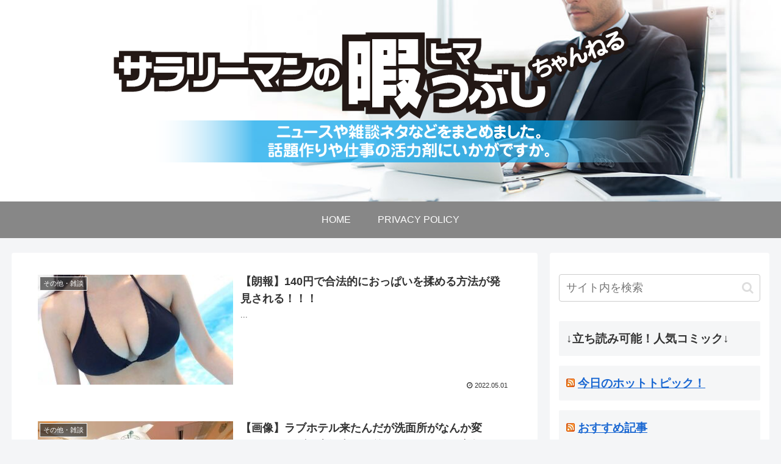

--- FILE ---
content_type: text/html; charset=UTF-8
request_url: https://fufu.ame-plus.net/page/2
body_size: 25148
content:
<!doctype html>
<html lang="ja" xmlns:fb="https://www.facebook.com/2008/fbml" xmlns:addthis="https://www.addthis.com/help/api-spec" >

<head>
	<!-- Global site tag (gtag.js) - Google Analytics -->
<script async src="https://www.googletagmanager.com/gtag/js?id=G-Z0CT70D0WR"></script>
<script>
  window.dataLayer = window.dataLayer || [];
  function gtag(){dataLayer.push(arguments);}
  gtag('js', new Date());

  gtag('config', 'G-Z0CT70D0WR');
  gtag('config', 'UA-199812309-1');
</script>
	
	<!-- Google Tag Manager -->
<script>(function(w,d,s,l,i){w[l]=w[l]||[];w[l].push({'gtm.start':
new Date().getTime(),event:'gtm.js'});var f=d.getElementsByTagName(s)[0],
j=d.createElement(s),dl=l!='dataLayer'?'&l='+l:'';j.async=true;j.src=
'https://www.googletagmanager.com/gtm.js?id='+i+dl;f.parentNode.insertBefore(j,f);
})(window,document,'script','dataLayer','GTM-5D2TLPZ');</script>
<!-- End Google Tag Manager -->

<meta charset="utf-8">
<meta http-equiv="X-UA-Compatible" content="IE=edge">
<meta name="viewport" content="width=device-width, initial-scale=1.0, viewport-fit=cover"/>
<meta name="referrer" content="unsafe-url">

  
  <!-- preconnect dns-prefetch -->
<link rel="preconnect dns-prefetch" href="//www.googletagmanager.com">
<link rel="preconnect dns-prefetch" href="//www.google-analytics.com">
<link rel="preconnect dns-prefetch" href="//ajax.googleapis.com">
<link rel="preconnect dns-prefetch" href="//cdnjs.cloudflare.com">
<link rel="preconnect dns-prefetch" href="//pagead2.googlesyndication.com">
<link rel="preconnect dns-prefetch" href="//googleads.g.doubleclick.net">
<link rel="preconnect dns-prefetch" href="//tpc.googlesyndication.com">
<link rel="preconnect dns-prefetch" href="//ad.doubleclick.net">
<link rel="preconnect dns-prefetch" href="//www.gstatic.com">
<link rel="preconnect dns-prefetch" href="//cse.google.com">
<link rel="preconnect dns-prefetch" href="//fonts.gstatic.com">
<link rel="preconnect dns-prefetch" href="//fonts.googleapis.com">
<link rel="preconnect dns-prefetch" href="//cms.quantserve.com">
<link rel="preconnect dns-prefetch" href="//secure.gravatar.com">
<link rel="preconnect dns-prefetch" href="//cdn.syndication.twimg.com">
<link rel="preconnect dns-prefetch" href="//cdn.jsdelivr.net">
<link rel="preconnect dns-prefetch" href="//images-fe.ssl-images-amazon.com">
<link rel="preconnect dns-prefetch" href="//completion.amazon.com">
<link rel="preconnect dns-prefetch" href="//m.media-amazon.com">
<link rel="preconnect dns-prefetch" href="//i.moshimo.com">
<link rel="preconnect dns-prefetch" href="//aml.valuecommerce.com">
<link rel="preconnect dns-prefetch" href="//dalc.valuecommerce.com">
<link rel="preconnect dns-prefetch" href="//dalb.valuecommerce.com">
<title>サラリーマンの暇つぶしちゃんねる  |  ページ 2  |  ちょっとした空き時間にどうぞ。</title>
<meta name='robots' content='max-image-preview:large' />

<!-- OGP -->
<meta property="og:type" content="website">
<meta property="og:description" content="ちょっとした空き時間にどうぞ。">
<meta property="og:title" content="サラリーマンの暇つぶしちゃんねる">
<meta property="og:url" content="https://fufu.ame-plus.net">
<meta property="og:image" content="http://fufu.ame-plus.net/wp-content/themes/cocoon-master/screenshot.jpg">
<meta property="og:site_name" content="サラリーマンの暇つぶしちゃんねる">
<meta property="og:locale" content="ja_JP">
<meta property="article:published_time" content="2022-05-01T08:33:29+09:00" />
<meta property="article:modified_time" content="2024-03-21T09:52:04+09:00" />
<meta property="article:section" content="その他・雑談">
<meta property="article:tag" content="おっぱい">
<!-- /OGP -->

<!-- Twitter Card -->
<meta name="twitter:card" content="summary_large_image">
<meta property="twitter:description" content="ちょっとした空き時間にどうぞ。">
<meta property="twitter:title" content="サラリーマンの暇つぶしちゃんねる">
<meta property="twitter:url" content="https://fufu.ame-plus.net">
<meta name="twitter:image" content="http://fufu.ame-plus.net/wp-content/themes/cocoon-master/screenshot.jpg">
<meta name="twitter:domain" content="fufu.ame-plus.net">
<!-- /Twitter Card -->
<link rel='dns-prefetch' href='//ajax.googleapis.com' />
<link rel='dns-prefetch' href='//cdnjs.cloudflare.com' />
<link rel='dns-prefetch' href='//s7.addthis.com' />
<link rel="alternate" type="application/rss+xml" title="サラリーマンの暇つぶしちゃんねる &raquo; フィード" href="https://fufu.ame-plus.net/feed" />
<link rel="alternate" type="application/rss+xml" title="サラリーマンの暇つぶしちゃんねる &raquo; コメントフィード" href="https://fufu.ame-plus.net/comments/feed" />
<style id='wp-img-auto-sizes-contain-inline-css'>
img:is([sizes=auto i],[sizes^="auto," i]){contain-intrinsic-size:3000px 1500px}
/*# sourceURL=wp-img-auto-sizes-contain-inline-css */
</style>
<link rel='stylesheet' id='cocoon-style-css' href='https://fufu.ame-plus.net/wp-content/themes/cocoon-master/style.css?ver=6.9&#038;fver=20210527073939' media='all' />
<style id='cocoon-style-inline-css'>
.header .header-in{min-height:330px}.header{background-image:url(http://fufu.ame-plus.net/wp-content/uploads/2021/05/header01.jpg)}#header-container .navi,#navi .navi-in>.menu-header .sub-menu{background-color:#878787}#navi .navi-in a,#navi .navi-in a:hover{color:#fff}#navi .navi-in a:hover{background-color:rgba(255,255,255,.2)}.main{width:862px}.main{padding:20px 30px}.sidebar{width:360px}.sidebar{padding:19px 15px}.sidebar{border-width:0}.wrap{width:1242px}@media screen and (max-width:1266px){.wrap{width:auto}.main,.sidebar,.sidebar-left .main,.sidebar-left .sidebar{margin:0 .5%}.main{width:67.4%}.sidebar{padding:1.5%;width:30%}.entry-card-thumb{width:38%}.entry-card-content{margin-left:40%}}.toc-checkbox{display:none}.toc-content{visibility:hidden;height:0;opacity:.2;transition:all .5s ease-out}.toc-checkbox:checked~.toc-content{visibility:visible;padding-top:.6em;height:100%;opacity:1}.toc-title::after{content:'[開く]';margin-left:.5em;cursor:pointer;font-size:.8em}.toc-title:hover::after{text-decoration:underline}.toc-checkbox:checked+.toc-title::after{content:'[閉じる]'}.eye-catch-wrap{justify-content:center}#respond{display:none}#navi .navi-in>ul>li{width:auto}#navi .navi-in>ul>li>a{padding:0 1.4em}#footer{background:#adadad}.entry-content>*,.demo .entry-content p{line-height:1.8}.article p,.demo .entry-content p,.article dl,.article ul,.article ol,.article blockquote,.article pre,.article table,.article .author-box,.article .blogcard-wrap,.article .login-user-only,.article .information-box,.article .question-box,.article .alert-box,.article .information,.article .question,.article .alert,.article .memo-box,.article .comment-box,.article .common-icon-box,.article .blank-box,.article .button-block,.article .micro-bottom,.article .caption-box,.article .tab-caption-box,.article .label-box,.article .toggle-wrap,.article .wp-block-image,.booklink-box,.article .kaerebalink-box,.article .tomarebalink-box,.article .product-item-box,.article .speech-wrap,.article .toc,.article .column-wrap,.article .new-entry-cards,.article .popular-entry-cards,.article .navi-entry-cards,.article .box-menus,.article .ranking-item,.article .wp-block-categories,.article .wp-block-archives,.article .wp-block-archives-dropdown,.article .wp-block-calendar,.article .rss-entry-cards,.article .ad-area,.article .wp-block-gallery,.article .wp-block-audio,.article .wp-block-cover,.article .wp-block-file,.article .wp-block-media-text,.article .wp-block-video,.article .wp-block-buttons,.article .wp-block-columns,.article .wp-block-separator,.article .components-placeholder,.article .wp-block-search,.article .wp-block-social-links,.article .timeline-box,.article .blogcard-type,.article .btn-wrap,.article .btn-wrap a,.article .block-box,.article .wp-block-embed,.article .wp-block-group,.article .wp-block-table,.article .scrollable-table,.article .wp-block-separator,[data-type="core/freeform"]{margin-bottom:1.8em}.article h2,.article h3,.article h4,.article h5,.article h6{margin-bottom:16px}@media screen and (max-width:480px){.body,.menu-content{font-size:16px}.article h2,.article h3,.article h4,.article h5,.article h6{margin-bottom:16px}}@media screen and (max-width:781px){.wp-block-column{margin-bottom:1.8em}}@media screen and (max-width:599px){.column-wrap>div{margin-bottom:1.8em}}.article h2,.article h3,.article h4,.article h5,.article h6{margin-top:2.4em}.article .micro-top{margin-bottom:.36em}.article .micro-bottom{margin-top:-1.62em}.article .micro-balloon{margin-bottom:.9em}.article .micro-bottom.micro-balloon{margin-top:-1.26em}.blank-box.bb-key-color{border-color:#19448e}.iic-key-color li::before{color:#19448e}.blank-box.bb-tab.bb-key-color::before{background-color:#19448e}.tb-key-color .toggle-button{border:1px solid #19448e;background:#19448e;color:#fff}.tb-key-color .toggle-button::before{color:#ccc}.tb-key-color .toggle-checkbox:checked~.toggle-content{border-color:#19448e}.cb-key-color.caption-box{border-color:#19448e}.cb-key-color .caption-box-label{background-color:#19448e;color:#fff}.tcb-key-color .tab-caption-box-label{background-color:#19448e;color:#fff}.tcb-key-color .tab-caption-box-content{border-color:#19448e}.lb-key-color .label-box-content{border-color:#19448e}.mc-key-color{background-color:#19448e;color:#fff;border:0}.mc-key-color.micro-bottom::after{border-bottom-color:#19448e;border-top-color:transparent}.mc-key-color::before{border-top-color:transparent;border-bottom-color:transparent}.mc-key-color::after{border-top-color:#19448e}.btn-key-color,.btn-wrap.btn-wrap-key-color>a{background-color:#19448e}.has-text-color.has-key-color-color{color:#19448e}.has-background.has-key-color-background-color{background-color:#19448e}.body.article,body#tinymce.wp-editor{background-color:#fff}.body.article,.editor-post-title__block .editor-post-title__input,body#tinymce.wp-editor{color:#333}.body .has-key-color-background-color{background-color:#19448e}.body .has-key-color-color{color:#19448e}.body .has-key-color-border-color{border-color:#19448e}.btn-wrap.has-key-color-background-color>a{background-color:#19448e}.btn-wrap.has-key-color-color>a{color:#19448e}.btn-wrap.has-key-color-border-color>a{border-color:#19448e}.bb-tab.has-key-color-border-color .bb-label{background-color:#19448e}.toggle-wrap.has-key-color-border-color .toggle-button{background-color:#19448e}.toggle-wrap.has-key-color-border-color .toggle-button,.toggle-wrap.has-key-color-border-color .toggle-content{border-color:#19448e}.iconlist-box.has-key-color-icon-color li::before{color:#19448e}.micro-balloon.has-key-color-background-color{background-color:#19448e;border-color:transparent}.micro-balloon.has-key-color-background-color.micro-bottom::after{border-bottom-color:#19448e;border-top-color:transparent}.micro-balloon.has-key-color-background-color::before{border-top-color:transparent;border-bottom-color:transparent}.micro-balloon.has-key-color-background-color::after{border-top-color:#19448e}.micro-balloon.has-border-color.has-key-color-border-color{border-color:#19448e}.micro-balloon.micro-top.has-key-color-border-color::before{border-top-color:#19448e}.micro-balloon.micro-bottom.has-key-color-border-color::before{border-bottom-color:#19448e}.caption-box.has-key-color-border-color .box-label{background-color:#19448e}.tab-caption-box.has-key-color-border-color .box-label{background-color:#19448e}.tab-caption-box.has-key-color-border-color .box-content{border-color:#19448e}.tab-caption-box.has-key-color-background-color .box-content{background-color:#19448e}.label-box.has-key-color-border-color .box-content{border-color:#19448e}.label-box.has-key-color-background-color .box-content{background-color:#19448e}.sbp-l .speech-balloon.has-key-color-border-color::before{border-right-color:#19448e}.sbp-r .speech-balloon.has-key-color-border-color::before{border-left-color:#19448e}.sbp-l .speech-balloon.has-key-color-background-color::after{border-right-color:#19448e}.sbp-r .speech-balloon.has-key-color-background-color::after{border-left-color:#19448e}.sbs-line.sbp-r .speech-balloon.has-key-color-background-color{background-color:#19448e}.sbs-line.sbp-r .speech-balloon.has-key-color-border-color{border-color:#19448e}.speech-wrap.sbs-think .speech-balloon.has-key-color-border-color::before,.speech-wrap.sbs-think .speech-balloon.has-key-color-border-color::after{border-color:#19448e}.sbs-think .speech-balloon.has-key-color-background-color::before,.sbs-think .speech-balloon.has-key-color-background-color::after{background-color:#19448e}.timeline-box.has-key-color-point-color .timeline-item::before{background-color:#19448e}.body .has-red-background-color{background-color:#e60033}.body .has-red-color{color:#e60033}.body .has-red-border-color{border-color:#e60033}.btn-wrap.has-red-background-color>a{background-color:#e60033}.btn-wrap.has-red-color>a{color:#e60033}.btn-wrap.has-red-border-color>a{border-color:#e60033}.bb-tab.has-red-border-color .bb-label{background-color:#e60033}.toggle-wrap.has-red-border-color .toggle-button{background-color:#e60033}.toggle-wrap.has-red-border-color .toggle-button,.toggle-wrap.has-red-border-color .toggle-content{border-color:#e60033}.iconlist-box.has-red-icon-color li::before{color:#e60033}.micro-balloon.has-red-background-color{background-color:#e60033;border-color:transparent}.micro-balloon.has-red-background-color.micro-bottom::after{border-bottom-color:#e60033;border-top-color:transparent}.micro-balloon.has-red-background-color::before{border-top-color:transparent;border-bottom-color:transparent}.micro-balloon.has-red-background-color::after{border-top-color:#e60033}.micro-balloon.has-border-color.has-red-border-color{border-color:#e60033}.micro-balloon.micro-top.has-red-border-color::before{border-top-color:#e60033}.micro-balloon.micro-bottom.has-red-border-color::before{border-bottom-color:#e60033}.caption-box.has-red-border-color .box-label{background-color:#e60033}.tab-caption-box.has-red-border-color .box-label{background-color:#e60033}.tab-caption-box.has-red-border-color .box-content{border-color:#e60033}.tab-caption-box.has-red-background-color .box-content{background-color:#e60033}.label-box.has-red-border-color .box-content{border-color:#e60033}.label-box.has-red-background-color .box-content{background-color:#e60033}.sbp-l .speech-balloon.has-red-border-color::before{border-right-color:#e60033}.sbp-r .speech-balloon.has-red-border-color::before{border-left-color:#e60033}.sbp-l .speech-balloon.has-red-background-color::after{border-right-color:#e60033}.sbp-r .speech-balloon.has-red-background-color::after{border-left-color:#e60033}.sbs-line.sbp-r .speech-balloon.has-red-background-color{background-color:#e60033}.sbs-line.sbp-r .speech-balloon.has-red-border-color{border-color:#e60033}.speech-wrap.sbs-think .speech-balloon.has-red-border-color::before,.speech-wrap.sbs-think .speech-balloon.has-red-border-color::after{border-color:#e60033}.sbs-think .speech-balloon.has-red-background-color::before,.sbs-think .speech-balloon.has-red-background-color::after{background-color:#e60033}.timeline-box.has-red-point-color .timeline-item::before{background-color:#e60033}.body .has-pink-background-color{background-color:#e95295}.body .has-pink-color{color:#e95295}.body .has-pink-border-color{border-color:#e95295}.btn-wrap.has-pink-background-color>a{background-color:#e95295}.btn-wrap.has-pink-color>a{color:#e95295}.btn-wrap.has-pink-border-color>a{border-color:#e95295}.bb-tab.has-pink-border-color .bb-label{background-color:#e95295}.toggle-wrap.has-pink-border-color .toggle-button{background-color:#e95295}.toggle-wrap.has-pink-border-color .toggle-button,.toggle-wrap.has-pink-border-color .toggle-content{border-color:#e95295}.iconlist-box.has-pink-icon-color li::before{color:#e95295}.micro-balloon.has-pink-background-color{background-color:#e95295;border-color:transparent}.micro-balloon.has-pink-background-color.micro-bottom::after{border-bottom-color:#e95295;border-top-color:transparent}.micro-balloon.has-pink-background-color::before{border-top-color:transparent;border-bottom-color:transparent}.micro-balloon.has-pink-background-color::after{border-top-color:#e95295}.micro-balloon.has-border-color.has-pink-border-color{border-color:#e95295}.micro-balloon.micro-top.has-pink-border-color::before{border-top-color:#e95295}.micro-balloon.micro-bottom.has-pink-border-color::before{border-bottom-color:#e95295}.caption-box.has-pink-border-color .box-label{background-color:#e95295}.tab-caption-box.has-pink-border-color .box-label{background-color:#e95295}.tab-caption-box.has-pink-border-color .box-content{border-color:#e95295}.tab-caption-box.has-pink-background-color .box-content{background-color:#e95295}.label-box.has-pink-border-color .box-content{border-color:#e95295}.label-box.has-pink-background-color .box-content{background-color:#e95295}.sbp-l .speech-balloon.has-pink-border-color::before{border-right-color:#e95295}.sbp-r .speech-balloon.has-pink-border-color::before{border-left-color:#e95295}.sbp-l .speech-balloon.has-pink-background-color::after{border-right-color:#e95295}.sbp-r .speech-balloon.has-pink-background-color::after{border-left-color:#e95295}.sbs-line.sbp-r .speech-balloon.has-pink-background-color{background-color:#e95295}.sbs-line.sbp-r .speech-balloon.has-pink-border-color{border-color:#e95295}.speech-wrap.sbs-think .speech-balloon.has-pink-border-color::before,.speech-wrap.sbs-think .speech-balloon.has-pink-border-color::after{border-color:#e95295}.sbs-think .speech-balloon.has-pink-background-color::before,.sbs-think .speech-balloon.has-pink-background-color::after{background-color:#e95295}.timeline-box.has-pink-point-color .timeline-item::before{background-color:#e95295}.body .has-purple-background-color{background-color:#884898}.body .has-purple-color{color:#884898}.body .has-purple-border-color{border-color:#884898}.btn-wrap.has-purple-background-color>a{background-color:#884898}.btn-wrap.has-purple-color>a{color:#884898}.btn-wrap.has-purple-border-color>a{border-color:#884898}.bb-tab.has-purple-border-color .bb-label{background-color:#884898}.toggle-wrap.has-purple-border-color .toggle-button{background-color:#884898}.toggle-wrap.has-purple-border-color .toggle-button,.toggle-wrap.has-purple-border-color .toggle-content{border-color:#884898}.iconlist-box.has-purple-icon-color li::before{color:#884898}.micro-balloon.has-purple-background-color{background-color:#884898;border-color:transparent}.micro-balloon.has-purple-background-color.micro-bottom::after{border-bottom-color:#884898;border-top-color:transparent}.micro-balloon.has-purple-background-color::before{border-top-color:transparent;border-bottom-color:transparent}.micro-balloon.has-purple-background-color::after{border-top-color:#884898}.micro-balloon.has-border-color.has-purple-border-color{border-color:#884898}.micro-balloon.micro-top.has-purple-border-color::before{border-top-color:#884898}.micro-balloon.micro-bottom.has-purple-border-color::before{border-bottom-color:#884898}.caption-box.has-purple-border-color .box-label{background-color:#884898}.tab-caption-box.has-purple-border-color .box-label{background-color:#884898}.tab-caption-box.has-purple-border-color .box-content{border-color:#884898}.tab-caption-box.has-purple-background-color .box-content{background-color:#884898}.label-box.has-purple-border-color .box-content{border-color:#884898}.label-box.has-purple-background-color .box-content{background-color:#884898}.sbp-l .speech-balloon.has-purple-border-color::before{border-right-color:#884898}.sbp-r .speech-balloon.has-purple-border-color::before{border-left-color:#884898}.sbp-l .speech-balloon.has-purple-background-color::after{border-right-color:#884898}.sbp-r .speech-balloon.has-purple-background-color::after{border-left-color:#884898}.sbs-line.sbp-r .speech-balloon.has-purple-background-color{background-color:#884898}.sbs-line.sbp-r .speech-balloon.has-purple-border-color{border-color:#884898}.speech-wrap.sbs-think .speech-balloon.has-purple-border-color::before,.speech-wrap.sbs-think .speech-balloon.has-purple-border-color::after{border-color:#884898}.sbs-think .speech-balloon.has-purple-background-color::before,.sbs-think .speech-balloon.has-purple-background-color::after{background-color:#884898}.timeline-box.has-purple-point-color .timeline-item::before{background-color:#884898}.body .has-deep-background-color{background-color:#55295b}.body .has-deep-color{color:#55295b}.body .has-deep-border-color{border-color:#55295b}.btn-wrap.has-deep-background-color>a{background-color:#55295b}.btn-wrap.has-deep-color>a{color:#55295b}.btn-wrap.has-deep-border-color>a{border-color:#55295b}.bb-tab.has-deep-border-color .bb-label{background-color:#55295b}.toggle-wrap.has-deep-border-color .toggle-button{background-color:#55295b}.toggle-wrap.has-deep-border-color .toggle-button,.toggle-wrap.has-deep-border-color .toggle-content{border-color:#55295b}.iconlist-box.has-deep-icon-color li::before{color:#55295b}.micro-balloon.has-deep-background-color{background-color:#55295b;border-color:transparent}.micro-balloon.has-deep-background-color.micro-bottom::after{border-bottom-color:#55295b;border-top-color:transparent}.micro-balloon.has-deep-background-color::before{border-top-color:transparent;border-bottom-color:transparent}.micro-balloon.has-deep-background-color::after{border-top-color:#55295b}.micro-balloon.has-border-color.has-deep-border-color{border-color:#55295b}.micro-balloon.micro-top.has-deep-border-color::before{border-top-color:#55295b}.micro-balloon.micro-bottom.has-deep-border-color::before{border-bottom-color:#55295b}.caption-box.has-deep-border-color .box-label{background-color:#55295b}.tab-caption-box.has-deep-border-color .box-label{background-color:#55295b}.tab-caption-box.has-deep-border-color .box-content{border-color:#55295b}.tab-caption-box.has-deep-background-color .box-content{background-color:#55295b}.label-box.has-deep-border-color .box-content{border-color:#55295b}.label-box.has-deep-background-color .box-content{background-color:#55295b}.sbp-l .speech-balloon.has-deep-border-color::before{border-right-color:#55295b}.sbp-r .speech-balloon.has-deep-border-color::before{border-left-color:#55295b}.sbp-l .speech-balloon.has-deep-background-color::after{border-right-color:#55295b}.sbp-r .speech-balloon.has-deep-background-color::after{border-left-color:#55295b}.sbs-line.sbp-r .speech-balloon.has-deep-background-color{background-color:#55295b}.sbs-line.sbp-r .speech-balloon.has-deep-border-color{border-color:#55295b}.speech-wrap.sbs-think .speech-balloon.has-deep-border-color::before,.speech-wrap.sbs-think .speech-balloon.has-deep-border-color::after{border-color:#55295b}.sbs-think .speech-balloon.has-deep-background-color::before,.sbs-think .speech-balloon.has-deep-background-color::after{background-color:#55295b}.timeline-box.has-deep-point-color .timeline-item::before{background-color:#55295b}.body .has-indigo-background-color{background-color:#1e50a2}.body .has-indigo-color{color:#1e50a2}.body .has-indigo-border-color{border-color:#1e50a2}.btn-wrap.has-indigo-background-color>a{background-color:#1e50a2}.btn-wrap.has-indigo-color>a{color:#1e50a2}.btn-wrap.has-indigo-border-color>a{border-color:#1e50a2}.bb-tab.has-indigo-border-color .bb-label{background-color:#1e50a2}.toggle-wrap.has-indigo-border-color .toggle-button{background-color:#1e50a2}.toggle-wrap.has-indigo-border-color .toggle-button,.toggle-wrap.has-indigo-border-color .toggle-content{border-color:#1e50a2}.iconlist-box.has-indigo-icon-color li::before{color:#1e50a2}.micro-balloon.has-indigo-background-color{background-color:#1e50a2;border-color:transparent}.micro-balloon.has-indigo-background-color.micro-bottom::after{border-bottom-color:#1e50a2;border-top-color:transparent}.micro-balloon.has-indigo-background-color::before{border-top-color:transparent;border-bottom-color:transparent}.micro-balloon.has-indigo-background-color::after{border-top-color:#1e50a2}.micro-balloon.has-border-color.has-indigo-border-color{border-color:#1e50a2}.micro-balloon.micro-top.has-indigo-border-color::before{border-top-color:#1e50a2}.micro-balloon.micro-bottom.has-indigo-border-color::before{border-bottom-color:#1e50a2}.caption-box.has-indigo-border-color .box-label{background-color:#1e50a2}.tab-caption-box.has-indigo-border-color .box-label{background-color:#1e50a2}.tab-caption-box.has-indigo-border-color .box-content{border-color:#1e50a2}.tab-caption-box.has-indigo-background-color .box-content{background-color:#1e50a2}.label-box.has-indigo-border-color .box-content{border-color:#1e50a2}.label-box.has-indigo-background-color .box-content{background-color:#1e50a2}.sbp-l .speech-balloon.has-indigo-border-color::before{border-right-color:#1e50a2}.sbp-r .speech-balloon.has-indigo-border-color::before{border-left-color:#1e50a2}.sbp-l .speech-balloon.has-indigo-background-color::after{border-right-color:#1e50a2}.sbp-r .speech-balloon.has-indigo-background-color::after{border-left-color:#1e50a2}.sbs-line.sbp-r .speech-balloon.has-indigo-background-color{background-color:#1e50a2}.sbs-line.sbp-r .speech-balloon.has-indigo-border-color{border-color:#1e50a2}.speech-wrap.sbs-think .speech-balloon.has-indigo-border-color::before,.speech-wrap.sbs-think .speech-balloon.has-indigo-border-color::after{border-color:#1e50a2}.sbs-think .speech-balloon.has-indigo-background-color::before,.sbs-think .speech-balloon.has-indigo-background-color::after{background-color:#1e50a2}.timeline-box.has-indigo-point-color .timeline-item::before{background-color:#1e50a2}.body .has-blue-background-color{background-color:#0095d9}.body .has-blue-color{color:#0095d9}.body .has-blue-border-color{border-color:#0095d9}.btn-wrap.has-blue-background-color>a{background-color:#0095d9}.btn-wrap.has-blue-color>a{color:#0095d9}.btn-wrap.has-blue-border-color>a{border-color:#0095d9}.bb-tab.has-blue-border-color .bb-label{background-color:#0095d9}.toggle-wrap.has-blue-border-color .toggle-button{background-color:#0095d9}.toggle-wrap.has-blue-border-color .toggle-button,.toggle-wrap.has-blue-border-color .toggle-content{border-color:#0095d9}.iconlist-box.has-blue-icon-color li::before{color:#0095d9}.micro-balloon.has-blue-background-color{background-color:#0095d9;border-color:transparent}.micro-balloon.has-blue-background-color.micro-bottom::after{border-bottom-color:#0095d9;border-top-color:transparent}.micro-balloon.has-blue-background-color::before{border-top-color:transparent;border-bottom-color:transparent}.micro-balloon.has-blue-background-color::after{border-top-color:#0095d9}.micro-balloon.has-border-color.has-blue-border-color{border-color:#0095d9}.micro-balloon.micro-top.has-blue-border-color::before{border-top-color:#0095d9}.micro-balloon.micro-bottom.has-blue-border-color::before{border-bottom-color:#0095d9}.caption-box.has-blue-border-color .box-label{background-color:#0095d9}.tab-caption-box.has-blue-border-color .box-label{background-color:#0095d9}.tab-caption-box.has-blue-border-color .box-content{border-color:#0095d9}.tab-caption-box.has-blue-background-color .box-content{background-color:#0095d9}.label-box.has-blue-border-color .box-content{border-color:#0095d9}.label-box.has-blue-background-color .box-content{background-color:#0095d9}.sbp-l .speech-balloon.has-blue-border-color::before{border-right-color:#0095d9}.sbp-r .speech-balloon.has-blue-border-color::before{border-left-color:#0095d9}.sbp-l .speech-balloon.has-blue-background-color::after{border-right-color:#0095d9}.sbp-r .speech-balloon.has-blue-background-color::after{border-left-color:#0095d9}.sbs-line.sbp-r .speech-balloon.has-blue-background-color{background-color:#0095d9}.sbs-line.sbp-r .speech-balloon.has-blue-border-color{border-color:#0095d9}.speech-wrap.sbs-think .speech-balloon.has-blue-border-color::before,.speech-wrap.sbs-think .speech-balloon.has-blue-border-color::after{border-color:#0095d9}.sbs-think .speech-balloon.has-blue-background-color::before,.sbs-think .speech-balloon.has-blue-background-color::after{background-color:#0095d9}.timeline-box.has-blue-point-color .timeline-item::before{background-color:#0095d9}.body .has-light-blue-background-color{background-color:#2ca9e1}.body .has-light-blue-color{color:#2ca9e1}.body .has-light-blue-border-color{border-color:#2ca9e1}.btn-wrap.has-light-blue-background-color>a{background-color:#2ca9e1}.btn-wrap.has-light-blue-color>a{color:#2ca9e1}.btn-wrap.has-light-blue-border-color>a{border-color:#2ca9e1}.bb-tab.has-light-blue-border-color .bb-label{background-color:#2ca9e1}.toggle-wrap.has-light-blue-border-color .toggle-button{background-color:#2ca9e1}.toggle-wrap.has-light-blue-border-color .toggle-button,.toggle-wrap.has-light-blue-border-color .toggle-content{border-color:#2ca9e1}.iconlist-box.has-light-blue-icon-color li::before{color:#2ca9e1}.micro-balloon.has-light-blue-background-color{background-color:#2ca9e1;border-color:transparent}.micro-balloon.has-light-blue-background-color.micro-bottom::after{border-bottom-color:#2ca9e1;border-top-color:transparent}.micro-balloon.has-light-blue-background-color::before{border-top-color:transparent;border-bottom-color:transparent}.micro-balloon.has-light-blue-background-color::after{border-top-color:#2ca9e1}.micro-balloon.has-border-color.has-light-blue-border-color{border-color:#2ca9e1}.micro-balloon.micro-top.has-light-blue-border-color::before{border-top-color:#2ca9e1}.micro-balloon.micro-bottom.has-light-blue-border-color::before{border-bottom-color:#2ca9e1}.caption-box.has-light-blue-border-color .box-label{background-color:#2ca9e1}.tab-caption-box.has-light-blue-border-color .box-label{background-color:#2ca9e1}.tab-caption-box.has-light-blue-border-color .box-content{border-color:#2ca9e1}.tab-caption-box.has-light-blue-background-color .box-content{background-color:#2ca9e1}.label-box.has-light-blue-border-color .box-content{border-color:#2ca9e1}.label-box.has-light-blue-background-color .box-content{background-color:#2ca9e1}.sbp-l .speech-balloon.has-light-blue-border-color::before{border-right-color:#2ca9e1}.sbp-r .speech-balloon.has-light-blue-border-color::before{border-left-color:#2ca9e1}.sbp-l .speech-balloon.has-light-blue-background-color::after{border-right-color:#2ca9e1}.sbp-r .speech-balloon.has-light-blue-background-color::after{border-left-color:#2ca9e1}.sbs-line.sbp-r .speech-balloon.has-light-blue-background-color{background-color:#2ca9e1}.sbs-line.sbp-r .speech-balloon.has-light-blue-border-color{border-color:#2ca9e1}.speech-wrap.sbs-think .speech-balloon.has-light-blue-border-color::before,.speech-wrap.sbs-think .speech-balloon.has-light-blue-border-color::after{border-color:#2ca9e1}.sbs-think .speech-balloon.has-light-blue-background-color::before,.sbs-think .speech-balloon.has-light-blue-background-color::after{background-color:#2ca9e1}.timeline-box.has-light-blue-point-color .timeline-item::before{background-color:#2ca9e1}.body .has-cyan-background-color{background-color:#00a3af}.body .has-cyan-color{color:#00a3af}.body .has-cyan-border-color{border-color:#00a3af}.btn-wrap.has-cyan-background-color>a{background-color:#00a3af}.btn-wrap.has-cyan-color>a{color:#00a3af}.btn-wrap.has-cyan-border-color>a{border-color:#00a3af}.bb-tab.has-cyan-border-color .bb-label{background-color:#00a3af}.toggle-wrap.has-cyan-border-color .toggle-button{background-color:#00a3af}.toggle-wrap.has-cyan-border-color .toggle-button,.toggle-wrap.has-cyan-border-color .toggle-content{border-color:#00a3af}.iconlist-box.has-cyan-icon-color li::before{color:#00a3af}.micro-balloon.has-cyan-background-color{background-color:#00a3af;border-color:transparent}.micro-balloon.has-cyan-background-color.micro-bottom::after{border-bottom-color:#00a3af;border-top-color:transparent}.micro-balloon.has-cyan-background-color::before{border-top-color:transparent;border-bottom-color:transparent}.micro-balloon.has-cyan-background-color::after{border-top-color:#00a3af}.micro-balloon.has-border-color.has-cyan-border-color{border-color:#00a3af}.micro-balloon.micro-top.has-cyan-border-color::before{border-top-color:#00a3af}.micro-balloon.micro-bottom.has-cyan-border-color::before{border-bottom-color:#00a3af}.caption-box.has-cyan-border-color .box-label{background-color:#00a3af}.tab-caption-box.has-cyan-border-color .box-label{background-color:#00a3af}.tab-caption-box.has-cyan-border-color .box-content{border-color:#00a3af}.tab-caption-box.has-cyan-background-color .box-content{background-color:#00a3af}.label-box.has-cyan-border-color .box-content{border-color:#00a3af}.label-box.has-cyan-background-color .box-content{background-color:#00a3af}.sbp-l .speech-balloon.has-cyan-border-color::before{border-right-color:#00a3af}.sbp-r .speech-balloon.has-cyan-border-color::before{border-left-color:#00a3af}.sbp-l .speech-balloon.has-cyan-background-color::after{border-right-color:#00a3af}.sbp-r .speech-balloon.has-cyan-background-color::after{border-left-color:#00a3af}.sbs-line.sbp-r .speech-balloon.has-cyan-background-color{background-color:#00a3af}.sbs-line.sbp-r .speech-balloon.has-cyan-border-color{border-color:#00a3af}.speech-wrap.sbs-think .speech-balloon.has-cyan-border-color::before,.speech-wrap.sbs-think .speech-balloon.has-cyan-border-color::after{border-color:#00a3af}.sbs-think .speech-balloon.has-cyan-background-color::before,.sbs-think .speech-balloon.has-cyan-background-color::after{background-color:#00a3af}.timeline-box.has-cyan-point-color .timeline-item::before{background-color:#00a3af}.body .has-teal-background-color{background-color:#007b43}.body .has-teal-color{color:#007b43}.body .has-teal-border-color{border-color:#007b43}.btn-wrap.has-teal-background-color>a{background-color:#007b43}.btn-wrap.has-teal-color>a{color:#007b43}.btn-wrap.has-teal-border-color>a{border-color:#007b43}.bb-tab.has-teal-border-color .bb-label{background-color:#007b43}.toggle-wrap.has-teal-border-color .toggle-button{background-color:#007b43}.toggle-wrap.has-teal-border-color .toggle-button,.toggle-wrap.has-teal-border-color .toggle-content{border-color:#007b43}.iconlist-box.has-teal-icon-color li::before{color:#007b43}.micro-balloon.has-teal-background-color{background-color:#007b43;border-color:transparent}.micro-balloon.has-teal-background-color.micro-bottom::after{border-bottom-color:#007b43;border-top-color:transparent}.micro-balloon.has-teal-background-color::before{border-top-color:transparent;border-bottom-color:transparent}.micro-balloon.has-teal-background-color::after{border-top-color:#007b43}.micro-balloon.has-border-color.has-teal-border-color{border-color:#007b43}.micro-balloon.micro-top.has-teal-border-color::before{border-top-color:#007b43}.micro-balloon.micro-bottom.has-teal-border-color::before{border-bottom-color:#007b43}.caption-box.has-teal-border-color .box-label{background-color:#007b43}.tab-caption-box.has-teal-border-color .box-label{background-color:#007b43}.tab-caption-box.has-teal-border-color .box-content{border-color:#007b43}.tab-caption-box.has-teal-background-color .box-content{background-color:#007b43}.label-box.has-teal-border-color .box-content{border-color:#007b43}.label-box.has-teal-background-color .box-content{background-color:#007b43}.sbp-l .speech-balloon.has-teal-border-color::before{border-right-color:#007b43}.sbp-r .speech-balloon.has-teal-border-color::before{border-left-color:#007b43}.sbp-l .speech-balloon.has-teal-background-color::after{border-right-color:#007b43}.sbp-r .speech-balloon.has-teal-background-color::after{border-left-color:#007b43}.sbs-line.sbp-r .speech-balloon.has-teal-background-color{background-color:#007b43}.sbs-line.sbp-r .speech-balloon.has-teal-border-color{border-color:#007b43}.speech-wrap.sbs-think .speech-balloon.has-teal-border-color::before,.speech-wrap.sbs-think .speech-balloon.has-teal-border-color::after{border-color:#007b43}.sbs-think .speech-balloon.has-teal-background-color::before,.sbs-think .speech-balloon.has-teal-background-color::after{background-color:#007b43}.timeline-box.has-teal-point-color .timeline-item::before{background-color:#007b43}.body .has-green-background-color{background-color:#3eb370}.body .has-green-color{color:#3eb370}.body .has-green-border-color{border-color:#3eb370}.btn-wrap.has-green-background-color>a{background-color:#3eb370}.btn-wrap.has-green-color>a{color:#3eb370}.btn-wrap.has-green-border-color>a{border-color:#3eb370}.bb-tab.has-green-border-color .bb-label{background-color:#3eb370}.toggle-wrap.has-green-border-color .toggle-button{background-color:#3eb370}.toggle-wrap.has-green-border-color .toggle-button,.toggle-wrap.has-green-border-color .toggle-content{border-color:#3eb370}.iconlist-box.has-green-icon-color li::before{color:#3eb370}.micro-balloon.has-green-background-color{background-color:#3eb370;border-color:transparent}.micro-balloon.has-green-background-color.micro-bottom::after{border-bottom-color:#3eb370;border-top-color:transparent}.micro-balloon.has-green-background-color::before{border-top-color:transparent;border-bottom-color:transparent}.micro-balloon.has-green-background-color::after{border-top-color:#3eb370}.micro-balloon.has-border-color.has-green-border-color{border-color:#3eb370}.micro-balloon.micro-top.has-green-border-color::before{border-top-color:#3eb370}.micro-balloon.micro-bottom.has-green-border-color::before{border-bottom-color:#3eb370}.caption-box.has-green-border-color .box-label{background-color:#3eb370}.tab-caption-box.has-green-border-color .box-label{background-color:#3eb370}.tab-caption-box.has-green-border-color .box-content{border-color:#3eb370}.tab-caption-box.has-green-background-color .box-content{background-color:#3eb370}.label-box.has-green-border-color .box-content{border-color:#3eb370}.label-box.has-green-background-color .box-content{background-color:#3eb370}.sbp-l .speech-balloon.has-green-border-color::before{border-right-color:#3eb370}.sbp-r .speech-balloon.has-green-border-color::before{border-left-color:#3eb370}.sbp-l .speech-balloon.has-green-background-color::after{border-right-color:#3eb370}.sbp-r .speech-balloon.has-green-background-color::after{border-left-color:#3eb370}.sbs-line.sbp-r .speech-balloon.has-green-background-color{background-color:#3eb370}.sbs-line.sbp-r .speech-balloon.has-green-border-color{border-color:#3eb370}.speech-wrap.sbs-think .speech-balloon.has-green-border-color::before,.speech-wrap.sbs-think .speech-balloon.has-green-border-color::after{border-color:#3eb370}.sbs-think .speech-balloon.has-green-background-color::before,.sbs-think .speech-balloon.has-green-background-color::after{background-color:#3eb370}.timeline-box.has-green-point-color .timeline-item::before{background-color:#3eb370}.body .has-light-green-background-color{background-color:#8bc34a}.body .has-light-green-color{color:#8bc34a}.body .has-light-green-border-color{border-color:#8bc34a}.btn-wrap.has-light-green-background-color>a{background-color:#8bc34a}.btn-wrap.has-light-green-color>a{color:#8bc34a}.btn-wrap.has-light-green-border-color>a{border-color:#8bc34a}.bb-tab.has-light-green-border-color .bb-label{background-color:#8bc34a}.toggle-wrap.has-light-green-border-color .toggle-button{background-color:#8bc34a}.toggle-wrap.has-light-green-border-color .toggle-button,.toggle-wrap.has-light-green-border-color .toggle-content{border-color:#8bc34a}.iconlist-box.has-light-green-icon-color li::before{color:#8bc34a}.micro-balloon.has-light-green-background-color{background-color:#8bc34a;border-color:transparent}.micro-balloon.has-light-green-background-color.micro-bottom::after{border-bottom-color:#8bc34a;border-top-color:transparent}.micro-balloon.has-light-green-background-color::before{border-top-color:transparent;border-bottom-color:transparent}.micro-balloon.has-light-green-background-color::after{border-top-color:#8bc34a}.micro-balloon.has-border-color.has-light-green-border-color{border-color:#8bc34a}.micro-balloon.micro-top.has-light-green-border-color::before{border-top-color:#8bc34a}.micro-balloon.micro-bottom.has-light-green-border-color::before{border-bottom-color:#8bc34a}.caption-box.has-light-green-border-color .box-label{background-color:#8bc34a}.tab-caption-box.has-light-green-border-color .box-label{background-color:#8bc34a}.tab-caption-box.has-light-green-border-color .box-content{border-color:#8bc34a}.tab-caption-box.has-light-green-background-color .box-content{background-color:#8bc34a}.label-box.has-light-green-border-color .box-content{border-color:#8bc34a}.label-box.has-light-green-background-color .box-content{background-color:#8bc34a}.sbp-l .speech-balloon.has-light-green-border-color::before{border-right-color:#8bc34a}.sbp-r .speech-balloon.has-light-green-border-color::before{border-left-color:#8bc34a}.sbp-l .speech-balloon.has-light-green-background-color::after{border-right-color:#8bc34a}.sbp-r .speech-balloon.has-light-green-background-color::after{border-left-color:#8bc34a}.sbs-line.sbp-r .speech-balloon.has-light-green-background-color{background-color:#8bc34a}.sbs-line.sbp-r .speech-balloon.has-light-green-border-color{border-color:#8bc34a}.speech-wrap.sbs-think .speech-balloon.has-light-green-border-color::before,.speech-wrap.sbs-think .speech-balloon.has-light-green-border-color::after{border-color:#8bc34a}.sbs-think .speech-balloon.has-light-green-background-color::before,.sbs-think .speech-balloon.has-light-green-background-color::after{background-color:#8bc34a}.timeline-box.has-light-green-point-color .timeline-item::before{background-color:#8bc34a}.body .has-lime-background-color{background-color:#c3d825}.body .has-lime-color{color:#c3d825}.body .has-lime-border-color{border-color:#c3d825}.btn-wrap.has-lime-background-color>a{background-color:#c3d825}.btn-wrap.has-lime-color>a{color:#c3d825}.btn-wrap.has-lime-border-color>a{border-color:#c3d825}.bb-tab.has-lime-border-color .bb-label{background-color:#c3d825}.toggle-wrap.has-lime-border-color .toggle-button{background-color:#c3d825}.toggle-wrap.has-lime-border-color .toggle-button,.toggle-wrap.has-lime-border-color .toggle-content{border-color:#c3d825}.iconlist-box.has-lime-icon-color li::before{color:#c3d825}.micro-balloon.has-lime-background-color{background-color:#c3d825;border-color:transparent}.micro-balloon.has-lime-background-color.micro-bottom::after{border-bottom-color:#c3d825;border-top-color:transparent}.micro-balloon.has-lime-background-color::before{border-top-color:transparent;border-bottom-color:transparent}.micro-balloon.has-lime-background-color::after{border-top-color:#c3d825}.micro-balloon.has-border-color.has-lime-border-color{border-color:#c3d825}.micro-balloon.micro-top.has-lime-border-color::before{border-top-color:#c3d825}.micro-balloon.micro-bottom.has-lime-border-color::before{border-bottom-color:#c3d825}.caption-box.has-lime-border-color .box-label{background-color:#c3d825}.tab-caption-box.has-lime-border-color .box-label{background-color:#c3d825}.tab-caption-box.has-lime-border-color .box-content{border-color:#c3d825}.tab-caption-box.has-lime-background-color .box-content{background-color:#c3d825}.label-box.has-lime-border-color .box-content{border-color:#c3d825}.label-box.has-lime-background-color .box-content{background-color:#c3d825}.sbp-l .speech-balloon.has-lime-border-color::before{border-right-color:#c3d825}.sbp-r .speech-balloon.has-lime-border-color::before{border-left-color:#c3d825}.sbp-l .speech-balloon.has-lime-background-color::after{border-right-color:#c3d825}.sbp-r .speech-balloon.has-lime-background-color::after{border-left-color:#c3d825}.sbs-line.sbp-r .speech-balloon.has-lime-background-color{background-color:#c3d825}.sbs-line.sbp-r .speech-balloon.has-lime-border-color{border-color:#c3d825}.speech-wrap.sbs-think .speech-balloon.has-lime-border-color::before,.speech-wrap.sbs-think .speech-balloon.has-lime-border-color::after{border-color:#c3d825}.sbs-think .speech-balloon.has-lime-background-color::before,.sbs-think .speech-balloon.has-lime-background-color::after{background-color:#c3d825}.timeline-box.has-lime-point-color .timeline-item::before{background-color:#c3d825}.body .has-yellow-background-color{background-color:#ffd900}.body .has-yellow-color{color:#ffd900}.body .has-yellow-border-color{border-color:#ffd900}.btn-wrap.has-yellow-background-color>a{background-color:#ffd900}.btn-wrap.has-yellow-color>a{color:#ffd900}.btn-wrap.has-yellow-border-color>a{border-color:#ffd900}.bb-tab.has-yellow-border-color .bb-label{background-color:#ffd900}.toggle-wrap.has-yellow-border-color .toggle-button{background-color:#ffd900}.toggle-wrap.has-yellow-border-color .toggle-button,.toggle-wrap.has-yellow-border-color .toggle-content{border-color:#ffd900}.iconlist-box.has-yellow-icon-color li::before{color:#ffd900}.micro-balloon.has-yellow-background-color{background-color:#ffd900;border-color:transparent}.micro-balloon.has-yellow-background-color.micro-bottom::after{border-bottom-color:#ffd900;border-top-color:transparent}.micro-balloon.has-yellow-background-color::before{border-top-color:transparent;border-bottom-color:transparent}.micro-balloon.has-yellow-background-color::after{border-top-color:#ffd900}.micro-balloon.has-border-color.has-yellow-border-color{border-color:#ffd900}.micro-balloon.micro-top.has-yellow-border-color::before{border-top-color:#ffd900}.micro-balloon.micro-bottom.has-yellow-border-color::before{border-bottom-color:#ffd900}.caption-box.has-yellow-border-color .box-label{background-color:#ffd900}.tab-caption-box.has-yellow-border-color .box-label{background-color:#ffd900}.tab-caption-box.has-yellow-border-color .box-content{border-color:#ffd900}.tab-caption-box.has-yellow-background-color .box-content{background-color:#ffd900}.label-box.has-yellow-border-color .box-content{border-color:#ffd900}.label-box.has-yellow-background-color .box-content{background-color:#ffd900}.sbp-l .speech-balloon.has-yellow-border-color::before{border-right-color:#ffd900}.sbp-r .speech-balloon.has-yellow-border-color::before{border-left-color:#ffd900}.sbp-l .speech-balloon.has-yellow-background-color::after{border-right-color:#ffd900}.sbp-r .speech-balloon.has-yellow-background-color::after{border-left-color:#ffd900}.sbs-line.sbp-r .speech-balloon.has-yellow-background-color{background-color:#ffd900}.sbs-line.sbp-r .speech-balloon.has-yellow-border-color{border-color:#ffd900}.speech-wrap.sbs-think .speech-balloon.has-yellow-border-color::before,.speech-wrap.sbs-think .speech-balloon.has-yellow-border-color::after{border-color:#ffd900}.sbs-think .speech-balloon.has-yellow-background-color::before,.sbs-think .speech-balloon.has-yellow-background-color::after{background-color:#ffd900}.timeline-box.has-yellow-point-color .timeline-item::before{background-color:#ffd900}.body .has-amber-background-color{background-color:#ffc107}.body .has-amber-color{color:#ffc107}.body .has-amber-border-color{border-color:#ffc107}.btn-wrap.has-amber-background-color>a{background-color:#ffc107}.btn-wrap.has-amber-color>a{color:#ffc107}.btn-wrap.has-amber-border-color>a{border-color:#ffc107}.bb-tab.has-amber-border-color .bb-label{background-color:#ffc107}.toggle-wrap.has-amber-border-color .toggle-button{background-color:#ffc107}.toggle-wrap.has-amber-border-color .toggle-button,.toggle-wrap.has-amber-border-color .toggle-content{border-color:#ffc107}.iconlist-box.has-amber-icon-color li::before{color:#ffc107}.micro-balloon.has-amber-background-color{background-color:#ffc107;border-color:transparent}.micro-balloon.has-amber-background-color.micro-bottom::after{border-bottom-color:#ffc107;border-top-color:transparent}.micro-balloon.has-amber-background-color::before{border-top-color:transparent;border-bottom-color:transparent}.micro-balloon.has-amber-background-color::after{border-top-color:#ffc107}.micro-balloon.has-border-color.has-amber-border-color{border-color:#ffc107}.micro-balloon.micro-top.has-amber-border-color::before{border-top-color:#ffc107}.micro-balloon.micro-bottom.has-amber-border-color::before{border-bottom-color:#ffc107}.caption-box.has-amber-border-color .box-label{background-color:#ffc107}.tab-caption-box.has-amber-border-color .box-label{background-color:#ffc107}.tab-caption-box.has-amber-border-color .box-content{border-color:#ffc107}.tab-caption-box.has-amber-background-color .box-content{background-color:#ffc107}.label-box.has-amber-border-color .box-content{border-color:#ffc107}.label-box.has-amber-background-color .box-content{background-color:#ffc107}.sbp-l .speech-balloon.has-amber-border-color::before{border-right-color:#ffc107}.sbp-r .speech-balloon.has-amber-border-color::before{border-left-color:#ffc107}.sbp-l .speech-balloon.has-amber-background-color::after{border-right-color:#ffc107}.sbp-r .speech-balloon.has-amber-background-color::after{border-left-color:#ffc107}.sbs-line.sbp-r .speech-balloon.has-amber-background-color{background-color:#ffc107}.sbs-line.sbp-r .speech-balloon.has-amber-border-color{border-color:#ffc107}.speech-wrap.sbs-think .speech-balloon.has-amber-border-color::before,.speech-wrap.sbs-think .speech-balloon.has-amber-border-color::after{border-color:#ffc107}.sbs-think .speech-balloon.has-amber-background-color::before,.sbs-think .speech-balloon.has-amber-background-color::after{background-color:#ffc107}.timeline-box.has-amber-point-color .timeline-item::before{background-color:#ffc107}.body .has-orange-background-color{background-color:#f39800}.body .has-orange-color{color:#f39800}.body .has-orange-border-color{border-color:#f39800}.btn-wrap.has-orange-background-color>a{background-color:#f39800}.btn-wrap.has-orange-color>a{color:#f39800}.btn-wrap.has-orange-border-color>a{border-color:#f39800}.bb-tab.has-orange-border-color .bb-label{background-color:#f39800}.toggle-wrap.has-orange-border-color .toggle-button{background-color:#f39800}.toggle-wrap.has-orange-border-color .toggle-button,.toggle-wrap.has-orange-border-color .toggle-content{border-color:#f39800}.iconlist-box.has-orange-icon-color li::before{color:#f39800}.micro-balloon.has-orange-background-color{background-color:#f39800;border-color:transparent}.micro-balloon.has-orange-background-color.micro-bottom::after{border-bottom-color:#f39800;border-top-color:transparent}.micro-balloon.has-orange-background-color::before{border-top-color:transparent;border-bottom-color:transparent}.micro-balloon.has-orange-background-color::after{border-top-color:#f39800}.micro-balloon.has-border-color.has-orange-border-color{border-color:#f39800}.micro-balloon.micro-top.has-orange-border-color::before{border-top-color:#f39800}.micro-balloon.micro-bottom.has-orange-border-color::before{border-bottom-color:#f39800}.caption-box.has-orange-border-color .box-label{background-color:#f39800}.tab-caption-box.has-orange-border-color .box-label{background-color:#f39800}.tab-caption-box.has-orange-border-color .box-content{border-color:#f39800}.tab-caption-box.has-orange-background-color .box-content{background-color:#f39800}.label-box.has-orange-border-color .box-content{border-color:#f39800}.label-box.has-orange-background-color .box-content{background-color:#f39800}.sbp-l .speech-balloon.has-orange-border-color::before{border-right-color:#f39800}.sbp-r .speech-balloon.has-orange-border-color::before{border-left-color:#f39800}.sbp-l .speech-balloon.has-orange-background-color::after{border-right-color:#f39800}.sbp-r .speech-balloon.has-orange-background-color::after{border-left-color:#f39800}.sbs-line.sbp-r .speech-balloon.has-orange-background-color{background-color:#f39800}.sbs-line.sbp-r .speech-balloon.has-orange-border-color{border-color:#f39800}.speech-wrap.sbs-think .speech-balloon.has-orange-border-color::before,.speech-wrap.sbs-think .speech-balloon.has-orange-border-color::after{border-color:#f39800}.sbs-think .speech-balloon.has-orange-background-color::before,.sbs-think .speech-balloon.has-orange-background-color::after{background-color:#f39800}.timeline-box.has-orange-point-color .timeline-item::before{background-color:#f39800}.body .has-deep-orange-background-color{background-color:#ea5506}.body .has-deep-orange-color{color:#ea5506}.body .has-deep-orange-border-color{border-color:#ea5506}.btn-wrap.has-deep-orange-background-color>a{background-color:#ea5506}.btn-wrap.has-deep-orange-color>a{color:#ea5506}.btn-wrap.has-deep-orange-border-color>a{border-color:#ea5506}.bb-tab.has-deep-orange-border-color .bb-label{background-color:#ea5506}.toggle-wrap.has-deep-orange-border-color .toggle-button{background-color:#ea5506}.toggle-wrap.has-deep-orange-border-color .toggle-button,.toggle-wrap.has-deep-orange-border-color .toggle-content{border-color:#ea5506}.iconlist-box.has-deep-orange-icon-color li::before{color:#ea5506}.micro-balloon.has-deep-orange-background-color{background-color:#ea5506;border-color:transparent}.micro-balloon.has-deep-orange-background-color.micro-bottom::after{border-bottom-color:#ea5506;border-top-color:transparent}.micro-balloon.has-deep-orange-background-color::before{border-top-color:transparent;border-bottom-color:transparent}.micro-balloon.has-deep-orange-background-color::after{border-top-color:#ea5506}.micro-balloon.has-border-color.has-deep-orange-border-color{border-color:#ea5506}.micro-balloon.micro-top.has-deep-orange-border-color::before{border-top-color:#ea5506}.micro-balloon.micro-bottom.has-deep-orange-border-color::before{border-bottom-color:#ea5506}.caption-box.has-deep-orange-border-color .box-label{background-color:#ea5506}.tab-caption-box.has-deep-orange-border-color .box-label{background-color:#ea5506}.tab-caption-box.has-deep-orange-border-color .box-content{border-color:#ea5506}.tab-caption-box.has-deep-orange-background-color .box-content{background-color:#ea5506}.label-box.has-deep-orange-border-color .box-content{border-color:#ea5506}.label-box.has-deep-orange-background-color .box-content{background-color:#ea5506}.sbp-l .speech-balloon.has-deep-orange-border-color::before{border-right-color:#ea5506}.sbp-r .speech-balloon.has-deep-orange-border-color::before{border-left-color:#ea5506}.sbp-l .speech-balloon.has-deep-orange-background-color::after{border-right-color:#ea5506}.sbp-r .speech-balloon.has-deep-orange-background-color::after{border-left-color:#ea5506}.sbs-line.sbp-r .speech-balloon.has-deep-orange-background-color{background-color:#ea5506}.sbs-line.sbp-r .speech-balloon.has-deep-orange-border-color{border-color:#ea5506}.speech-wrap.sbs-think .speech-balloon.has-deep-orange-border-color::before,.speech-wrap.sbs-think .speech-balloon.has-deep-orange-border-color::after{border-color:#ea5506}.sbs-think .speech-balloon.has-deep-orange-background-color::before,.sbs-think .speech-balloon.has-deep-orange-background-color::after{background-color:#ea5506}.timeline-box.has-deep-orange-point-color .timeline-item::before{background-color:#ea5506}.body .has-brown-background-color{background-color:#954e2a}.body .has-brown-color{color:#954e2a}.body .has-brown-border-color{border-color:#954e2a}.btn-wrap.has-brown-background-color>a{background-color:#954e2a}.btn-wrap.has-brown-color>a{color:#954e2a}.btn-wrap.has-brown-border-color>a{border-color:#954e2a}.bb-tab.has-brown-border-color .bb-label{background-color:#954e2a}.toggle-wrap.has-brown-border-color .toggle-button{background-color:#954e2a}.toggle-wrap.has-brown-border-color .toggle-button,.toggle-wrap.has-brown-border-color .toggle-content{border-color:#954e2a}.iconlist-box.has-brown-icon-color li::before{color:#954e2a}.micro-balloon.has-brown-background-color{background-color:#954e2a;border-color:transparent}.micro-balloon.has-brown-background-color.micro-bottom::after{border-bottom-color:#954e2a;border-top-color:transparent}.micro-balloon.has-brown-background-color::before{border-top-color:transparent;border-bottom-color:transparent}.micro-balloon.has-brown-background-color::after{border-top-color:#954e2a}.micro-balloon.has-border-color.has-brown-border-color{border-color:#954e2a}.micro-balloon.micro-top.has-brown-border-color::before{border-top-color:#954e2a}.micro-balloon.micro-bottom.has-brown-border-color::before{border-bottom-color:#954e2a}.caption-box.has-brown-border-color .box-label{background-color:#954e2a}.tab-caption-box.has-brown-border-color .box-label{background-color:#954e2a}.tab-caption-box.has-brown-border-color .box-content{border-color:#954e2a}.tab-caption-box.has-brown-background-color .box-content{background-color:#954e2a}.label-box.has-brown-border-color .box-content{border-color:#954e2a}.label-box.has-brown-background-color .box-content{background-color:#954e2a}.sbp-l .speech-balloon.has-brown-border-color::before{border-right-color:#954e2a}.sbp-r .speech-balloon.has-brown-border-color::before{border-left-color:#954e2a}.sbp-l .speech-balloon.has-brown-background-color::after{border-right-color:#954e2a}.sbp-r .speech-balloon.has-brown-background-color::after{border-left-color:#954e2a}.sbs-line.sbp-r .speech-balloon.has-brown-background-color{background-color:#954e2a}.sbs-line.sbp-r .speech-balloon.has-brown-border-color{border-color:#954e2a}.speech-wrap.sbs-think .speech-balloon.has-brown-border-color::before,.speech-wrap.sbs-think .speech-balloon.has-brown-border-color::after{border-color:#954e2a}.sbs-think .speech-balloon.has-brown-background-color::before,.sbs-think .speech-balloon.has-brown-background-color::after{background-color:#954e2a}.timeline-box.has-brown-point-color .timeline-item::before{background-color:#954e2a}.body .has-grey-background-color{background-color:#949495}.body .has-grey-color{color:#949495}.body .has-grey-border-color{border-color:#949495}.btn-wrap.has-grey-background-color>a{background-color:#949495}.btn-wrap.has-grey-color>a{color:#949495}.btn-wrap.has-grey-border-color>a{border-color:#949495}.bb-tab.has-grey-border-color .bb-label{background-color:#949495}.toggle-wrap.has-grey-border-color .toggle-button{background-color:#949495}.toggle-wrap.has-grey-border-color .toggle-button,.toggle-wrap.has-grey-border-color .toggle-content{border-color:#949495}.iconlist-box.has-grey-icon-color li::before{color:#949495}.micro-balloon.has-grey-background-color{background-color:#949495;border-color:transparent}.micro-balloon.has-grey-background-color.micro-bottom::after{border-bottom-color:#949495;border-top-color:transparent}.micro-balloon.has-grey-background-color::before{border-top-color:transparent;border-bottom-color:transparent}.micro-balloon.has-grey-background-color::after{border-top-color:#949495}.micro-balloon.has-border-color.has-grey-border-color{border-color:#949495}.micro-balloon.micro-top.has-grey-border-color::before{border-top-color:#949495}.micro-balloon.micro-bottom.has-grey-border-color::before{border-bottom-color:#949495}.caption-box.has-grey-border-color .box-label{background-color:#949495}.tab-caption-box.has-grey-border-color .box-label{background-color:#949495}.tab-caption-box.has-grey-border-color .box-content{border-color:#949495}.tab-caption-box.has-grey-background-color .box-content{background-color:#949495}.label-box.has-grey-border-color .box-content{border-color:#949495}.label-box.has-grey-background-color .box-content{background-color:#949495}.sbp-l .speech-balloon.has-grey-border-color::before{border-right-color:#949495}.sbp-r .speech-balloon.has-grey-border-color::before{border-left-color:#949495}.sbp-l .speech-balloon.has-grey-background-color::after{border-right-color:#949495}.sbp-r .speech-balloon.has-grey-background-color::after{border-left-color:#949495}.sbs-line.sbp-r .speech-balloon.has-grey-background-color{background-color:#949495}.sbs-line.sbp-r .speech-balloon.has-grey-border-color{border-color:#949495}.speech-wrap.sbs-think .speech-balloon.has-grey-border-color::before,.speech-wrap.sbs-think .speech-balloon.has-grey-border-color::after{border-color:#949495}.sbs-think .speech-balloon.has-grey-background-color::before,.sbs-think .speech-balloon.has-grey-background-color::after{background-color:#949495}.timeline-box.has-grey-point-color .timeline-item::before{background-color:#949495}.body .has-black-background-color{background-color:#333}.body .has-black-color{color:#333}.body .has-black-border-color{border-color:#333}.btn-wrap.has-black-background-color>a{background-color:#333}.btn-wrap.has-black-color>a{color:#333}.btn-wrap.has-black-border-color>a{border-color:#333}.bb-tab.has-black-border-color .bb-label{background-color:#333}.toggle-wrap.has-black-border-color .toggle-button{background-color:#333}.toggle-wrap.has-black-border-color .toggle-button,.toggle-wrap.has-black-border-color .toggle-content{border-color:#333}.iconlist-box.has-black-icon-color li::before{color:#333}.micro-balloon.has-black-background-color{background-color:#333;border-color:transparent}.micro-balloon.has-black-background-color.micro-bottom::after{border-bottom-color:#333;border-top-color:transparent}.micro-balloon.has-black-background-color::before{border-top-color:transparent;border-bottom-color:transparent}.micro-balloon.has-black-background-color::after{border-top-color:#333}.micro-balloon.has-border-color.has-black-border-color{border-color:#333}.micro-balloon.micro-top.has-black-border-color::before{border-top-color:#333}.micro-balloon.micro-bottom.has-black-border-color::before{border-bottom-color:#333}.caption-box.has-black-border-color .box-label{background-color:#333}.tab-caption-box.has-black-border-color .box-label{background-color:#333}.tab-caption-box.has-black-border-color .box-content{border-color:#333}.tab-caption-box.has-black-background-color .box-content{background-color:#333}.label-box.has-black-border-color .box-content{border-color:#333}.label-box.has-black-background-color .box-content{background-color:#333}.sbp-l .speech-balloon.has-black-border-color::before{border-right-color:#333}.sbp-r .speech-balloon.has-black-border-color::before{border-left-color:#333}.sbp-l .speech-balloon.has-black-background-color::after{border-right-color:#333}.sbp-r .speech-balloon.has-black-background-color::after{border-left-color:#333}.sbs-line.sbp-r .speech-balloon.has-black-background-color{background-color:#333}.sbs-line.sbp-r .speech-balloon.has-black-border-color{border-color:#333}.speech-wrap.sbs-think .speech-balloon.has-black-border-color::before,.speech-wrap.sbs-think .speech-balloon.has-black-border-color::after{border-color:#333}.sbs-think .speech-balloon.has-black-background-color::before,.sbs-think .speech-balloon.has-black-background-color::after{background-color:#333}.timeline-box.has-black-point-color .timeline-item::before{background-color:#333}.body .has-white-background-color{background-color:#fff}.body .has-white-color{color:#fff}.body .has-white-border-color{border-color:#fff}.btn-wrap.has-white-background-color>a{background-color:#fff}.btn-wrap.has-white-color>a{color:#fff}.btn-wrap.has-white-border-color>a{border-color:#fff}.bb-tab.has-white-border-color .bb-label{background-color:#fff}.toggle-wrap.has-white-border-color .toggle-button{background-color:#fff}.toggle-wrap.has-white-border-color .toggle-button,.toggle-wrap.has-white-border-color .toggle-content{border-color:#fff}.iconlist-box.has-white-icon-color li::before{color:#fff}.micro-balloon.has-white-background-color{background-color:#fff;border-color:transparent}.micro-balloon.has-white-background-color.micro-bottom::after{border-bottom-color:#fff;border-top-color:transparent}.micro-balloon.has-white-background-color::before{border-top-color:transparent;border-bottom-color:transparent}.micro-balloon.has-white-background-color::after{border-top-color:#fff}.micro-balloon.has-border-color.has-white-border-color{border-color:#fff}.micro-balloon.micro-top.has-white-border-color::before{border-top-color:#fff}.micro-balloon.micro-bottom.has-white-border-color::before{border-bottom-color:#fff}.caption-box.has-white-border-color .box-label{background-color:#fff}.tab-caption-box.has-white-border-color .box-label{background-color:#fff}.tab-caption-box.has-white-border-color .box-content{border-color:#fff}.tab-caption-box.has-white-background-color .box-content{background-color:#fff}.label-box.has-white-border-color .box-content{border-color:#fff}.label-box.has-white-background-color .box-content{background-color:#fff}.sbp-l .speech-balloon.has-white-border-color::before{border-right-color:#fff}.sbp-r .speech-balloon.has-white-border-color::before{border-left-color:#fff}.sbp-l .speech-balloon.has-white-background-color::after{border-right-color:#fff}.sbp-r .speech-balloon.has-white-background-color::after{border-left-color:#fff}.sbs-line.sbp-r .speech-balloon.has-white-background-color{background-color:#fff}.sbs-line.sbp-r .speech-balloon.has-white-border-color{border-color:#fff}.speech-wrap.sbs-think .speech-balloon.has-white-border-color::before,.speech-wrap.sbs-think .speech-balloon.has-white-border-color::after{border-color:#fff}.sbs-think .speech-balloon.has-white-background-color::before,.sbs-think .speech-balloon.has-white-background-color::after{background-color:#fff}.timeline-box.has-white-point-color .timeline-item::before{background-color:#fff}.body .has-watery-blue-background-color{background-color:#f3fafe}.body .has-watery-blue-color{color:#f3fafe}.body .has-watery-blue-border-color{border-color:#f3fafe}.btn-wrap.has-watery-blue-background-color>a{background-color:#f3fafe}.btn-wrap.has-watery-blue-color>a{color:#f3fafe}.btn-wrap.has-watery-blue-border-color>a{border-color:#f3fafe}.bb-tab.has-watery-blue-border-color .bb-label{background-color:#f3fafe}.toggle-wrap.has-watery-blue-border-color .toggle-button{background-color:#f3fafe}.toggle-wrap.has-watery-blue-border-color .toggle-button,.toggle-wrap.has-watery-blue-border-color .toggle-content{border-color:#f3fafe}.iconlist-box.has-watery-blue-icon-color li::before{color:#f3fafe}.micro-balloon.has-watery-blue-background-color{background-color:#f3fafe;border-color:transparent}.micro-balloon.has-watery-blue-background-color.micro-bottom::after{border-bottom-color:#f3fafe;border-top-color:transparent}.micro-balloon.has-watery-blue-background-color::before{border-top-color:transparent;border-bottom-color:transparent}.micro-balloon.has-watery-blue-background-color::after{border-top-color:#f3fafe}.micro-balloon.has-border-color.has-watery-blue-border-color{border-color:#f3fafe}.micro-balloon.micro-top.has-watery-blue-border-color::before{border-top-color:#f3fafe}.micro-balloon.micro-bottom.has-watery-blue-border-color::before{border-bottom-color:#f3fafe}.caption-box.has-watery-blue-border-color .box-label{background-color:#f3fafe}.tab-caption-box.has-watery-blue-border-color .box-label{background-color:#f3fafe}.tab-caption-box.has-watery-blue-border-color .box-content{border-color:#f3fafe}.tab-caption-box.has-watery-blue-background-color .box-content{background-color:#f3fafe}.label-box.has-watery-blue-border-color .box-content{border-color:#f3fafe}.label-box.has-watery-blue-background-color .box-content{background-color:#f3fafe}.sbp-l .speech-balloon.has-watery-blue-border-color::before{border-right-color:#f3fafe}.sbp-r .speech-balloon.has-watery-blue-border-color::before{border-left-color:#f3fafe}.sbp-l .speech-balloon.has-watery-blue-background-color::after{border-right-color:#f3fafe}.sbp-r .speech-balloon.has-watery-blue-background-color::after{border-left-color:#f3fafe}.sbs-line.sbp-r .speech-balloon.has-watery-blue-background-color{background-color:#f3fafe}.sbs-line.sbp-r .speech-balloon.has-watery-blue-border-color{border-color:#f3fafe}.speech-wrap.sbs-think .speech-balloon.has-watery-blue-border-color::before,.speech-wrap.sbs-think .speech-balloon.has-watery-blue-border-color::after{border-color:#f3fafe}.sbs-think .speech-balloon.has-watery-blue-background-color::before,.sbs-think .speech-balloon.has-watery-blue-background-color::after{background-color:#f3fafe}.timeline-box.has-watery-blue-point-color .timeline-item::before{background-color:#f3fafe}.body .has-watery-yellow-background-color{background-color:#fff7cc}.body .has-watery-yellow-color{color:#fff7cc}.body .has-watery-yellow-border-color{border-color:#fff7cc}.btn-wrap.has-watery-yellow-background-color>a{background-color:#fff7cc}.btn-wrap.has-watery-yellow-color>a{color:#fff7cc}.btn-wrap.has-watery-yellow-border-color>a{border-color:#fff7cc}.bb-tab.has-watery-yellow-border-color .bb-label{background-color:#fff7cc}.toggle-wrap.has-watery-yellow-border-color .toggle-button{background-color:#fff7cc}.toggle-wrap.has-watery-yellow-border-color .toggle-button,.toggle-wrap.has-watery-yellow-border-color .toggle-content{border-color:#fff7cc}.iconlist-box.has-watery-yellow-icon-color li::before{color:#fff7cc}.micro-balloon.has-watery-yellow-background-color{background-color:#fff7cc;border-color:transparent}.micro-balloon.has-watery-yellow-background-color.micro-bottom::after{border-bottom-color:#fff7cc;border-top-color:transparent}.micro-balloon.has-watery-yellow-background-color::before{border-top-color:transparent;border-bottom-color:transparent}.micro-balloon.has-watery-yellow-background-color::after{border-top-color:#fff7cc}.micro-balloon.has-border-color.has-watery-yellow-border-color{border-color:#fff7cc}.micro-balloon.micro-top.has-watery-yellow-border-color::before{border-top-color:#fff7cc}.micro-balloon.micro-bottom.has-watery-yellow-border-color::before{border-bottom-color:#fff7cc}.caption-box.has-watery-yellow-border-color .box-label{background-color:#fff7cc}.tab-caption-box.has-watery-yellow-border-color .box-label{background-color:#fff7cc}.tab-caption-box.has-watery-yellow-border-color .box-content{border-color:#fff7cc}.tab-caption-box.has-watery-yellow-background-color .box-content{background-color:#fff7cc}.label-box.has-watery-yellow-border-color .box-content{border-color:#fff7cc}.label-box.has-watery-yellow-background-color .box-content{background-color:#fff7cc}.sbp-l .speech-balloon.has-watery-yellow-border-color::before{border-right-color:#fff7cc}.sbp-r .speech-balloon.has-watery-yellow-border-color::before{border-left-color:#fff7cc}.sbp-l .speech-balloon.has-watery-yellow-background-color::after{border-right-color:#fff7cc}.sbp-r .speech-balloon.has-watery-yellow-background-color::after{border-left-color:#fff7cc}.sbs-line.sbp-r .speech-balloon.has-watery-yellow-background-color{background-color:#fff7cc}.sbs-line.sbp-r .speech-balloon.has-watery-yellow-border-color{border-color:#fff7cc}.speech-wrap.sbs-think .speech-balloon.has-watery-yellow-border-color::before,.speech-wrap.sbs-think .speech-balloon.has-watery-yellow-border-color::after{border-color:#fff7cc}.sbs-think .speech-balloon.has-watery-yellow-background-color::before,.sbs-think .speech-balloon.has-watery-yellow-background-color::after{background-color:#fff7cc}.timeline-box.has-watery-yellow-point-color .timeline-item::before{background-color:#fff7cc}.body .has-watery-red-background-color{background-color:#fdf2f2}.body .has-watery-red-color{color:#fdf2f2}.body .has-watery-red-border-color{border-color:#fdf2f2}.btn-wrap.has-watery-red-background-color>a{background-color:#fdf2f2}.btn-wrap.has-watery-red-color>a{color:#fdf2f2}.btn-wrap.has-watery-red-border-color>a{border-color:#fdf2f2}.bb-tab.has-watery-red-border-color .bb-label{background-color:#fdf2f2}.toggle-wrap.has-watery-red-border-color .toggle-button{background-color:#fdf2f2}.toggle-wrap.has-watery-red-border-color .toggle-button,.toggle-wrap.has-watery-red-border-color .toggle-content{border-color:#fdf2f2}.iconlist-box.has-watery-red-icon-color li::before{color:#fdf2f2}.micro-balloon.has-watery-red-background-color{background-color:#fdf2f2;border-color:transparent}.micro-balloon.has-watery-red-background-color.micro-bottom::after{border-bottom-color:#fdf2f2;border-top-color:transparent}.micro-balloon.has-watery-red-background-color::before{border-top-color:transparent;border-bottom-color:transparent}.micro-balloon.has-watery-red-background-color::after{border-top-color:#fdf2f2}.micro-balloon.has-border-color.has-watery-red-border-color{border-color:#fdf2f2}.micro-balloon.micro-top.has-watery-red-border-color::before{border-top-color:#fdf2f2}.micro-balloon.micro-bottom.has-watery-red-border-color::before{border-bottom-color:#fdf2f2}.caption-box.has-watery-red-border-color .box-label{background-color:#fdf2f2}.tab-caption-box.has-watery-red-border-color .box-label{background-color:#fdf2f2}.tab-caption-box.has-watery-red-border-color .box-content{border-color:#fdf2f2}.tab-caption-box.has-watery-red-background-color .box-content{background-color:#fdf2f2}.label-box.has-watery-red-border-color .box-content{border-color:#fdf2f2}.label-box.has-watery-red-background-color .box-content{background-color:#fdf2f2}.sbp-l .speech-balloon.has-watery-red-border-color::before{border-right-color:#fdf2f2}.sbp-r .speech-balloon.has-watery-red-border-color::before{border-left-color:#fdf2f2}.sbp-l .speech-balloon.has-watery-red-background-color::after{border-right-color:#fdf2f2}.sbp-r .speech-balloon.has-watery-red-background-color::after{border-left-color:#fdf2f2}.sbs-line.sbp-r .speech-balloon.has-watery-red-background-color{background-color:#fdf2f2}.sbs-line.sbp-r .speech-balloon.has-watery-red-border-color{border-color:#fdf2f2}.speech-wrap.sbs-think .speech-balloon.has-watery-red-border-color::before,.speech-wrap.sbs-think .speech-balloon.has-watery-red-border-color::after{border-color:#fdf2f2}.sbs-think .speech-balloon.has-watery-red-background-color::before,.sbs-think .speech-balloon.has-watery-red-background-color::after{background-color:#fdf2f2}.timeline-box.has-watery-red-point-color .timeline-item::before{background-color:#fdf2f2}.body .has-watery-green-background-color{background-color:#ebf8f4}.body .has-watery-green-color{color:#ebf8f4}.body .has-watery-green-border-color{border-color:#ebf8f4}.btn-wrap.has-watery-green-background-color>a{background-color:#ebf8f4}.btn-wrap.has-watery-green-color>a{color:#ebf8f4}.btn-wrap.has-watery-green-border-color>a{border-color:#ebf8f4}.bb-tab.has-watery-green-border-color .bb-label{background-color:#ebf8f4}.toggle-wrap.has-watery-green-border-color .toggle-button{background-color:#ebf8f4}.toggle-wrap.has-watery-green-border-color .toggle-button,.toggle-wrap.has-watery-green-border-color .toggle-content{border-color:#ebf8f4}.iconlist-box.has-watery-green-icon-color li::before{color:#ebf8f4}.micro-balloon.has-watery-green-background-color{background-color:#ebf8f4;border-color:transparent}.micro-balloon.has-watery-green-background-color.micro-bottom::after{border-bottom-color:#ebf8f4;border-top-color:transparent}.micro-balloon.has-watery-green-background-color::before{border-top-color:transparent;border-bottom-color:transparent}.micro-balloon.has-watery-green-background-color::after{border-top-color:#ebf8f4}.micro-balloon.has-border-color.has-watery-green-border-color{border-color:#ebf8f4}.micro-balloon.micro-top.has-watery-green-border-color::before{border-top-color:#ebf8f4}.micro-balloon.micro-bottom.has-watery-green-border-color::before{border-bottom-color:#ebf8f4}.caption-box.has-watery-green-border-color .box-label{background-color:#ebf8f4}.tab-caption-box.has-watery-green-border-color .box-label{background-color:#ebf8f4}.tab-caption-box.has-watery-green-border-color .box-content{border-color:#ebf8f4}.tab-caption-box.has-watery-green-background-color .box-content{background-color:#ebf8f4}.label-box.has-watery-green-border-color .box-content{border-color:#ebf8f4}.label-box.has-watery-green-background-color .box-content{background-color:#ebf8f4}.sbp-l .speech-balloon.has-watery-green-border-color::before{border-right-color:#ebf8f4}.sbp-r .speech-balloon.has-watery-green-border-color::before{border-left-color:#ebf8f4}.sbp-l .speech-balloon.has-watery-green-background-color::after{border-right-color:#ebf8f4}.sbp-r .speech-balloon.has-watery-green-background-color::after{border-left-color:#ebf8f4}.sbs-line.sbp-r .speech-balloon.has-watery-green-background-color{background-color:#ebf8f4}.sbs-line.sbp-r .speech-balloon.has-watery-green-border-color{border-color:#ebf8f4}.speech-wrap.sbs-think .speech-balloon.has-watery-green-border-color::before,.speech-wrap.sbs-think .speech-balloon.has-watery-green-border-color::after{border-color:#ebf8f4}.sbs-think .speech-balloon.has-watery-green-background-color::before,.sbs-think .speech-balloon.has-watery-green-background-color::after{background-color:#ebf8f4}.timeline-box.has-watery-green-point-color .timeline-item::before{background-color:#ebf8f4}.body .has-ex-a-background-color{background-color:#fff}.body .has-ex-a-color{color:#fff}.body .has-ex-a-border-color{border-color:#fff}.btn-wrap.has-ex-a-background-color>a{background-color:#fff}.btn-wrap.has-ex-a-color>a{color:#fff}.btn-wrap.has-ex-a-border-color>a{border-color:#fff}.bb-tab.has-ex-a-border-color .bb-label{background-color:#fff}.toggle-wrap.has-ex-a-border-color .toggle-button{background-color:#fff}.toggle-wrap.has-ex-a-border-color .toggle-button,.toggle-wrap.has-ex-a-border-color .toggle-content{border-color:#fff}.iconlist-box.has-ex-a-icon-color li::before{color:#fff}.micro-balloon.has-ex-a-background-color{background-color:#fff;border-color:transparent}.micro-balloon.has-ex-a-background-color.micro-bottom::after{border-bottom-color:#fff;border-top-color:transparent}.micro-balloon.has-ex-a-background-color::before{border-top-color:transparent;border-bottom-color:transparent}.micro-balloon.has-ex-a-background-color::after{border-top-color:#fff}.micro-balloon.has-border-color.has-ex-a-border-color{border-color:#fff}.micro-balloon.micro-top.has-ex-a-border-color::before{border-top-color:#fff}.micro-balloon.micro-bottom.has-ex-a-border-color::before{border-bottom-color:#fff}.caption-box.has-ex-a-border-color .box-label{background-color:#fff}.tab-caption-box.has-ex-a-border-color .box-label{background-color:#fff}.tab-caption-box.has-ex-a-border-color .box-content{border-color:#fff}.tab-caption-box.has-ex-a-background-color .box-content{background-color:#fff}.label-box.has-ex-a-border-color .box-content{border-color:#fff}.label-box.has-ex-a-background-color .box-content{background-color:#fff}.sbp-l .speech-balloon.has-ex-a-border-color::before{border-right-color:#fff}.sbp-r .speech-balloon.has-ex-a-border-color::before{border-left-color:#fff}.sbp-l .speech-balloon.has-ex-a-background-color::after{border-right-color:#fff}.sbp-r .speech-balloon.has-ex-a-background-color::after{border-left-color:#fff}.sbs-line.sbp-r .speech-balloon.has-ex-a-background-color{background-color:#fff}.sbs-line.sbp-r .speech-balloon.has-ex-a-border-color{border-color:#fff}.speech-wrap.sbs-think .speech-balloon.has-ex-a-border-color::before,.speech-wrap.sbs-think .speech-balloon.has-ex-a-border-color::after{border-color:#fff}.sbs-think .speech-balloon.has-ex-a-background-color::before,.sbs-think .speech-balloon.has-ex-a-background-color::after{background-color:#fff}.timeline-box.has-ex-a-point-color .timeline-item::before{background-color:#fff}.body .has-ex-b-background-color{background-color:#fff}.body .has-ex-b-color{color:#fff}.body .has-ex-b-border-color{border-color:#fff}.btn-wrap.has-ex-b-background-color>a{background-color:#fff}.btn-wrap.has-ex-b-color>a{color:#fff}.btn-wrap.has-ex-b-border-color>a{border-color:#fff}.bb-tab.has-ex-b-border-color .bb-label{background-color:#fff}.toggle-wrap.has-ex-b-border-color .toggle-button{background-color:#fff}.toggle-wrap.has-ex-b-border-color .toggle-button,.toggle-wrap.has-ex-b-border-color .toggle-content{border-color:#fff}.iconlist-box.has-ex-b-icon-color li::before{color:#fff}.micro-balloon.has-ex-b-background-color{background-color:#fff;border-color:transparent}.micro-balloon.has-ex-b-background-color.micro-bottom::after{border-bottom-color:#fff;border-top-color:transparent}.micro-balloon.has-ex-b-background-color::before{border-top-color:transparent;border-bottom-color:transparent}.micro-balloon.has-ex-b-background-color::after{border-top-color:#fff}.micro-balloon.has-border-color.has-ex-b-border-color{border-color:#fff}.micro-balloon.micro-top.has-ex-b-border-color::before{border-top-color:#fff}.micro-balloon.micro-bottom.has-ex-b-border-color::before{border-bottom-color:#fff}.caption-box.has-ex-b-border-color .box-label{background-color:#fff}.tab-caption-box.has-ex-b-border-color .box-label{background-color:#fff}.tab-caption-box.has-ex-b-border-color .box-content{border-color:#fff}.tab-caption-box.has-ex-b-background-color .box-content{background-color:#fff}.label-box.has-ex-b-border-color .box-content{border-color:#fff}.label-box.has-ex-b-background-color .box-content{background-color:#fff}.sbp-l .speech-balloon.has-ex-b-border-color::before{border-right-color:#fff}.sbp-r .speech-balloon.has-ex-b-border-color::before{border-left-color:#fff}.sbp-l .speech-balloon.has-ex-b-background-color::after{border-right-color:#fff}.sbp-r .speech-balloon.has-ex-b-background-color::after{border-left-color:#fff}.sbs-line.sbp-r .speech-balloon.has-ex-b-background-color{background-color:#fff}.sbs-line.sbp-r .speech-balloon.has-ex-b-border-color{border-color:#fff}.speech-wrap.sbs-think .speech-balloon.has-ex-b-border-color::before,.speech-wrap.sbs-think .speech-balloon.has-ex-b-border-color::after{border-color:#fff}.sbs-think .speech-balloon.has-ex-b-background-color::before,.sbs-think .speech-balloon.has-ex-b-background-color::after{background-color:#fff}.timeline-box.has-ex-b-point-color .timeline-item::before{background-color:#fff}.body .has-ex-c-background-color{background-color:#fff}.body .has-ex-c-color{color:#fff}.body .has-ex-c-border-color{border-color:#fff}.btn-wrap.has-ex-c-background-color>a{background-color:#fff}.btn-wrap.has-ex-c-color>a{color:#fff}.btn-wrap.has-ex-c-border-color>a{border-color:#fff}.bb-tab.has-ex-c-border-color .bb-label{background-color:#fff}.toggle-wrap.has-ex-c-border-color .toggle-button{background-color:#fff}.toggle-wrap.has-ex-c-border-color .toggle-button,.toggle-wrap.has-ex-c-border-color .toggle-content{border-color:#fff}.iconlist-box.has-ex-c-icon-color li::before{color:#fff}.micro-balloon.has-ex-c-background-color{background-color:#fff;border-color:transparent}.micro-balloon.has-ex-c-background-color.micro-bottom::after{border-bottom-color:#fff;border-top-color:transparent}.micro-balloon.has-ex-c-background-color::before{border-top-color:transparent;border-bottom-color:transparent}.micro-balloon.has-ex-c-background-color::after{border-top-color:#fff}.micro-balloon.has-border-color.has-ex-c-border-color{border-color:#fff}.micro-balloon.micro-top.has-ex-c-border-color::before{border-top-color:#fff}.micro-balloon.micro-bottom.has-ex-c-border-color::before{border-bottom-color:#fff}.caption-box.has-ex-c-border-color .box-label{background-color:#fff}.tab-caption-box.has-ex-c-border-color .box-label{background-color:#fff}.tab-caption-box.has-ex-c-border-color .box-content{border-color:#fff}.tab-caption-box.has-ex-c-background-color .box-content{background-color:#fff}.label-box.has-ex-c-border-color .box-content{border-color:#fff}.label-box.has-ex-c-background-color .box-content{background-color:#fff}.sbp-l .speech-balloon.has-ex-c-border-color::before{border-right-color:#fff}.sbp-r .speech-balloon.has-ex-c-border-color::before{border-left-color:#fff}.sbp-l .speech-balloon.has-ex-c-background-color::after{border-right-color:#fff}.sbp-r .speech-balloon.has-ex-c-background-color::after{border-left-color:#fff}.sbs-line.sbp-r .speech-balloon.has-ex-c-background-color{background-color:#fff}.sbs-line.sbp-r .speech-balloon.has-ex-c-border-color{border-color:#fff}.speech-wrap.sbs-think .speech-balloon.has-ex-c-border-color::before,.speech-wrap.sbs-think .speech-balloon.has-ex-c-border-color::after{border-color:#fff}.sbs-think .speech-balloon.has-ex-c-background-color::before,.sbs-think .speech-balloon.has-ex-c-background-color::after{background-color:#fff}.timeline-box.has-ex-c-point-color .timeline-item::before{background-color:#fff}.body .has-ex-d-background-color{background-color:#fff}.body .has-ex-d-color{color:#fff}.body .has-ex-d-border-color{border-color:#fff}.btn-wrap.has-ex-d-background-color>a{background-color:#fff}.btn-wrap.has-ex-d-color>a{color:#fff}.btn-wrap.has-ex-d-border-color>a{border-color:#fff}.bb-tab.has-ex-d-border-color .bb-label{background-color:#fff}.toggle-wrap.has-ex-d-border-color .toggle-button{background-color:#fff}.toggle-wrap.has-ex-d-border-color .toggle-button,.toggle-wrap.has-ex-d-border-color .toggle-content{border-color:#fff}.iconlist-box.has-ex-d-icon-color li::before{color:#fff}.micro-balloon.has-ex-d-background-color{background-color:#fff;border-color:transparent}.micro-balloon.has-ex-d-background-color.micro-bottom::after{border-bottom-color:#fff;border-top-color:transparent}.micro-balloon.has-ex-d-background-color::before{border-top-color:transparent;border-bottom-color:transparent}.micro-balloon.has-ex-d-background-color::after{border-top-color:#fff}.micro-balloon.has-border-color.has-ex-d-border-color{border-color:#fff}.micro-balloon.micro-top.has-ex-d-border-color::before{border-top-color:#fff}.micro-balloon.micro-bottom.has-ex-d-border-color::before{border-bottom-color:#fff}.caption-box.has-ex-d-border-color .box-label{background-color:#fff}.tab-caption-box.has-ex-d-border-color .box-label{background-color:#fff}.tab-caption-box.has-ex-d-border-color .box-content{border-color:#fff}.tab-caption-box.has-ex-d-background-color .box-content{background-color:#fff}.label-box.has-ex-d-border-color .box-content{border-color:#fff}.label-box.has-ex-d-background-color .box-content{background-color:#fff}.sbp-l .speech-balloon.has-ex-d-border-color::before{border-right-color:#fff}.sbp-r .speech-balloon.has-ex-d-border-color::before{border-left-color:#fff}.sbp-l .speech-balloon.has-ex-d-background-color::after{border-right-color:#fff}.sbp-r .speech-balloon.has-ex-d-background-color::after{border-left-color:#fff}.sbs-line.sbp-r .speech-balloon.has-ex-d-background-color{background-color:#fff}.sbs-line.sbp-r .speech-balloon.has-ex-d-border-color{border-color:#fff}.speech-wrap.sbs-think .speech-balloon.has-ex-d-border-color::before,.speech-wrap.sbs-think .speech-balloon.has-ex-d-border-color::after{border-color:#fff}.sbs-think .speech-balloon.has-ex-d-background-color::before,.sbs-think .speech-balloon.has-ex-d-background-color::after{background-color:#fff}.timeline-box.has-ex-d-point-color .timeline-item::before{background-color:#fff}.body .has-ex-e-background-color{background-color:#fff}.body .has-ex-e-color{color:#fff}.body .has-ex-e-border-color{border-color:#fff}.btn-wrap.has-ex-e-background-color>a{background-color:#fff}.btn-wrap.has-ex-e-color>a{color:#fff}.btn-wrap.has-ex-e-border-color>a{border-color:#fff}.bb-tab.has-ex-e-border-color .bb-label{background-color:#fff}.toggle-wrap.has-ex-e-border-color .toggle-button{background-color:#fff}.toggle-wrap.has-ex-e-border-color .toggle-button,.toggle-wrap.has-ex-e-border-color .toggle-content{border-color:#fff}.iconlist-box.has-ex-e-icon-color li::before{color:#fff}.micro-balloon.has-ex-e-background-color{background-color:#fff;border-color:transparent}.micro-balloon.has-ex-e-background-color.micro-bottom::after{border-bottom-color:#fff;border-top-color:transparent}.micro-balloon.has-ex-e-background-color::before{border-top-color:transparent;border-bottom-color:transparent}.micro-balloon.has-ex-e-background-color::after{border-top-color:#fff}.micro-balloon.has-border-color.has-ex-e-border-color{border-color:#fff}.micro-balloon.micro-top.has-ex-e-border-color::before{border-top-color:#fff}.micro-balloon.micro-bottom.has-ex-e-border-color::before{border-bottom-color:#fff}.caption-box.has-ex-e-border-color .box-label{background-color:#fff}.tab-caption-box.has-ex-e-border-color .box-label{background-color:#fff}.tab-caption-box.has-ex-e-border-color .box-content{border-color:#fff}.tab-caption-box.has-ex-e-background-color .box-content{background-color:#fff}.label-box.has-ex-e-border-color .box-content{border-color:#fff}.label-box.has-ex-e-background-color .box-content{background-color:#fff}.sbp-l .speech-balloon.has-ex-e-border-color::before{border-right-color:#fff}.sbp-r .speech-balloon.has-ex-e-border-color::before{border-left-color:#fff}.sbp-l .speech-balloon.has-ex-e-background-color::after{border-right-color:#fff}.sbp-r .speech-balloon.has-ex-e-background-color::after{border-left-color:#fff}.sbs-line.sbp-r .speech-balloon.has-ex-e-background-color{background-color:#fff}.sbs-line.sbp-r .speech-balloon.has-ex-e-border-color{border-color:#fff}.speech-wrap.sbs-think .speech-balloon.has-ex-e-border-color::before,.speech-wrap.sbs-think .speech-balloon.has-ex-e-border-color::after{border-color:#fff}.sbs-think .speech-balloon.has-ex-e-background-color::before,.sbs-think .speech-balloon.has-ex-e-background-color::after{background-color:#fff}.timeline-box.has-ex-e-point-color .timeline-item::before{background-color:#fff}.body .has-ex-f-background-color{background-color:#fff}.body .has-ex-f-color{color:#fff}.body .has-ex-f-border-color{border-color:#fff}.btn-wrap.has-ex-f-background-color>a{background-color:#fff}.btn-wrap.has-ex-f-color>a{color:#fff}.btn-wrap.has-ex-f-border-color>a{border-color:#fff}.bb-tab.has-ex-f-border-color .bb-label{background-color:#fff}.toggle-wrap.has-ex-f-border-color .toggle-button{background-color:#fff}.toggle-wrap.has-ex-f-border-color .toggle-button,.toggle-wrap.has-ex-f-border-color .toggle-content{border-color:#fff}.iconlist-box.has-ex-f-icon-color li::before{color:#fff}.micro-balloon.has-ex-f-background-color{background-color:#fff;border-color:transparent}.micro-balloon.has-ex-f-background-color.micro-bottom::after{border-bottom-color:#fff;border-top-color:transparent}.micro-balloon.has-ex-f-background-color::before{border-top-color:transparent;border-bottom-color:transparent}.micro-balloon.has-ex-f-background-color::after{border-top-color:#fff}.micro-balloon.has-border-color.has-ex-f-border-color{border-color:#fff}.micro-balloon.micro-top.has-ex-f-border-color::before{border-top-color:#fff}.micro-balloon.micro-bottom.has-ex-f-border-color::before{border-bottom-color:#fff}.caption-box.has-ex-f-border-color .box-label{background-color:#fff}.tab-caption-box.has-ex-f-border-color .box-label{background-color:#fff}.tab-caption-box.has-ex-f-border-color .box-content{border-color:#fff}.tab-caption-box.has-ex-f-background-color .box-content{background-color:#fff}.label-box.has-ex-f-border-color .box-content{border-color:#fff}.label-box.has-ex-f-background-color .box-content{background-color:#fff}.sbp-l .speech-balloon.has-ex-f-border-color::before{border-right-color:#fff}.sbp-r .speech-balloon.has-ex-f-border-color::before{border-left-color:#fff}.sbp-l .speech-balloon.has-ex-f-background-color::after{border-right-color:#fff}.sbp-r .speech-balloon.has-ex-f-background-color::after{border-left-color:#fff}.sbs-line.sbp-r .speech-balloon.has-ex-f-background-color{background-color:#fff}.sbs-line.sbp-r .speech-balloon.has-ex-f-border-color{border-color:#fff}.speech-wrap.sbs-think .speech-balloon.has-ex-f-border-color::before,.speech-wrap.sbs-think .speech-balloon.has-ex-f-border-color::after{border-color:#fff}.sbs-think .speech-balloon.has-ex-f-background-color::before,.sbs-think .speech-balloon.has-ex-f-background-color::after{background-color:#fff}.timeline-box.has-ex-f-point-color .timeline-item::before{background-color:#fff}.body .btn-wrap{background-color:transparent;color:#333;border-color:transparent;font-size:16px}.toggle-wrap.has-border-color .toggle-button{color:#fff}.btn-wrap.has-small-font-size>a{font-size:13px}.btn-wrap.has-medium-font-size>a{font-size:20px}.btn-wrap.has-large-font-size>a{font-size:36px}.btn-wrap.has-huge-font-size>a,.btn-wrap.has-larger-font-size>a{font-size:42px}.box-menu:hover{box-shadow:inset 2px 2px 0 0 #f6a068,2px 2px 0 0 #f6a068,2px 0 0 0 #f6a068,0 2px 0 0 #f6a068}.box-menu-icon{color:#f6a068}
/*# sourceURL=cocoon-style-inline-css */
</style>
<link rel='stylesheet' id='cocoon-keyframes-css' href='https://fufu.ame-plus.net/wp-content/themes/cocoon-master/keyframes.css?ver=6.9&#038;fver=20210527073939' media='all' />
<link rel='stylesheet' id='font-awesome-style-css' href='https://fufu.ame-plus.net/wp-content/themes/cocoon-master/webfonts/fontawesome/css/font-awesome.min.css?ver=6.9&#038;fver=20210527073939' media='all' />
<link rel='stylesheet' id='icomoon-style-css' href='https://fufu.ame-plus.net/wp-content/themes/cocoon-master/webfonts/icomoon/style.css?ver=6.9&#038;fver=20210527073939' media='all' />
<link rel='stylesheet' id='cocoon-child-style-css' href='https://fufu.ame-plus.net/wp-content/themes/cocoon-child-master/style.css?ver=6.9&#038;fver=20210527073847' media='all' />
<link rel='stylesheet' id='cocoon-child-keyframes-css' href='https://fufu.ame-plus.net/wp-content/themes/cocoon-child-master/keyframes.css?ver=6.9&#038;fver=20210527073847' media='all' />
<style id='wp-block-library-inline-css'>
:root{--wp-block-synced-color:#7a00df;--wp-block-synced-color--rgb:122,0,223;--wp-bound-block-color:var(--wp-block-synced-color);--wp-editor-canvas-background:#ddd;--wp-admin-theme-color:#007cba;--wp-admin-theme-color--rgb:0,124,186;--wp-admin-theme-color-darker-10:#006ba1;--wp-admin-theme-color-darker-10--rgb:0,107,160.5;--wp-admin-theme-color-darker-20:#005a87;--wp-admin-theme-color-darker-20--rgb:0,90,135;--wp-admin-border-width-focus:2px}@media (min-resolution:192dpi){:root{--wp-admin-border-width-focus:1.5px}}.wp-element-button{cursor:pointer}:root .has-very-light-gray-background-color{background-color:#eee}:root .has-very-dark-gray-background-color{background-color:#313131}:root .has-very-light-gray-color{color:#eee}:root .has-very-dark-gray-color{color:#313131}:root .has-vivid-green-cyan-to-vivid-cyan-blue-gradient-background{background:linear-gradient(135deg,#00d084,#0693e3)}:root .has-purple-crush-gradient-background{background:linear-gradient(135deg,#34e2e4,#4721fb 50%,#ab1dfe)}:root .has-hazy-dawn-gradient-background{background:linear-gradient(135deg,#faaca8,#dad0ec)}:root .has-subdued-olive-gradient-background{background:linear-gradient(135deg,#fafae1,#67a671)}:root .has-atomic-cream-gradient-background{background:linear-gradient(135deg,#fdd79a,#004a59)}:root .has-nightshade-gradient-background{background:linear-gradient(135deg,#330968,#31cdcf)}:root .has-midnight-gradient-background{background:linear-gradient(135deg,#020381,#2874fc)}:root{--wp--preset--font-size--normal:16px;--wp--preset--font-size--huge:42px}.has-regular-font-size{font-size:1em}.has-larger-font-size{font-size:2.625em}.has-normal-font-size{font-size:var(--wp--preset--font-size--normal)}.has-huge-font-size{font-size:var(--wp--preset--font-size--huge)}.has-text-align-center{text-align:center}.has-text-align-left{text-align:left}.has-text-align-right{text-align:right}.has-fit-text{white-space:nowrap!important}#end-resizable-editor-section{display:none}.aligncenter{clear:both}.items-justified-left{justify-content:flex-start}.items-justified-center{justify-content:center}.items-justified-right{justify-content:flex-end}.items-justified-space-between{justify-content:space-between}.screen-reader-text{border:0;clip-path:inset(50%);height:1px;margin:-1px;overflow:hidden;padding:0;position:absolute;width:1px;word-wrap:normal!important}.screen-reader-text:focus{background-color:#ddd;clip-path:none;color:#444;display:block;font-size:1em;height:auto;left:5px;line-height:normal;padding:15px 23px 14px;text-decoration:none;top:5px;width:auto;z-index:100000}html :where(.has-border-color){border-style:solid}html :where([style*=border-top-color]){border-top-style:solid}html :where([style*=border-right-color]){border-right-style:solid}html :where([style*=border-bottom-color]){border-bottom-style:solid}html :where([style*=border-left-color]){border-left-style:solid}html :where([style*=border-width]){border-style:solid}html :where([style*=border-top-width]){border-top-style:solid}html :where([style*=border-right-width]){border-right-style:solid}html :where([style*=border-bottom-width]){border-bottom-style:solid}html :where([style*=border-left-width]){border-left-style:solid}html :where(img[class*=wp-image-]){height:auto;max-width:100%}:where(figure){margin:0 0 1em}html :where(.is-position-sticky){--wp-admin--admin-bar--position-offset:var(--wp-admin--admin-bar--height,0px)}@media screen and (max-width:600px){html :where(.is-position-sticky){--wp-admin--admin-bar--position-offset:0px}}

/*# sourceURL=wp-block-library-inline-css */
</style><style id='global-styles-inline-css' type='text/css'>
:root{--wp--preset--aspect-ratio--square: 1;--wp--preset--aspect-ratio--4-3: 4/3;--wp--preset--aspect-ratio--3-4: 3/4;--wp--preset--aspect-ratio--3-2: 3/2;--wp--preset--aspect-ratio--2-3: 2/3;--wp--preset--aspect-ratio--16-9: 16/9;--wp--preset--aspect-ratio--9-16: 9/16;--wp--preset--color--black: #333333;--wp--preset--color--cyan-bluish-gray: #abb8c3;--wp--preset--color--white: #ffffff;--wp--preset--color--pale-pink: #f78da7;--wp--preset--color--vivid-red: #cf2e2e;--wp--preset--color--luminous-vivid-orange: #ff6900;--wp--preset--color--luminous-vivid-amber: #fcb900;--wp--preset--color--light-green-cyan: #7bdcb5;--wp--preset--color--vivid-green-cyan: #00d084;--wp--preset--color--pale-cyan-blue: #8ed1fc;--wp--preset--color--vivid-cyan-blue: #0693e3;--wp--preset--color--vivid-purple: #9b51e0;--wp--preset--color--key-color: #19448e;--wp--preset--color--red: #e60033;--wp--preset--color--pink: #e95295;--wp--preset--color--purple: #884898;--wp--preset--color--deep: #55295b;--wp--preset--color--indigo: #1e50a2;--wp--preset--color--blue: #0095d9;--wp--preset--color--light-blue: #2ca9e1;--wp--preset--color--cyan: #00a3af;--wp--preset--color--teal: #007b43;--wp--preset--color--green: #3eb370;--wp--preset--color--light-green: #8bc34a;--wp--preset--color--lime: #c3d825;--wp--preset--color--yellow: #ffd900;--wp--preset--color--amber: #ffc107;--wp--preset--color--orange: #f39800;--wp--preset--color--deep-orange: #ea5506;--wp--preset--color--brown: #954e2a;--wp--preset--color--grey: #949495;--wp--preset--color--watery-blue: #f3fafe;--wp--preset--color--watery-yellow: #fff7cc;--wp--preset--color--watery-red: #fdf2f2;--wp--preset--color--watery-green: #ebf8f4;--wp--preset--color--ex-a: #ffffff;--wp--preset--color--ex-b: #ffffff;--wp--preset--color--ex-c: #ffffff;--wp--preset--color--ex-d: #ffffff;--wp--preset--color--ex-e: #ffffff;--wp--preset--color--ex-f: #ffffff;--wp--preset--gradient--vivid-cyan-blue-to-vivid-purple: linear-gradient(135deg,rgb(6,147,227) 0%,rgb(155,81,224) 100%);--wp--preset--gradient--light-green-cyan-to-vivid-green-cyan: linear-gradient(135deg,rgb(122,220,180) 0%,rgb(0,208,130) 100%);--wp--preset--gradient--luminous-vivid-amber-to-luminous-vivid-orange: linear-gradient(135deg,rgb(252,185,0) 0%,rgb(255,105,0) 100%);--wp--preset--gradient--luminous-vivid-orange-to-vivid-red: linear-gradient(135deg,rgb(255,105,0) 0%,rgb(207,46,46) 100%);--wp--preset--gradient--very-light-gray-to-cyan-bluish-gray: linear-gradient(135deg,rgb(238,238,238) 0%,rgb(169,184,195) 100%);--wp--preset--gradient--cool-to-warm-spectrum: linear-gradient(135deg,rgb(74,234,220) 0%,rgb(151,120,209) 20%,rgb(207,42,186) 40%,rgb(238,44,130) 60%,rgb(251,105,98) 80%,rgb(254,248,76) 100%);--wp--preset--gradient--blush-light-purple: linear-gradient(135deg,rgb(255,206,236) 0%,rgb(152,150,240) 100%);--wp--preset--gradient--blush-bordeaux: linear-gradient(135deg,rgb(254,205,165) 0%,rgb(254,45,45) 50%,rgb(107,0,62) 100%);--wp--preset--gradient--luminous-dusk: linear-gradient(135deg,rgb(255,203,112) 0%,rgb(199,81,192) 50%,rgb(65,88,208) 100%);--wp--preset--gradient--pale-ocean: linear-gradient(135deg,rgb(255,245,203) 0%,rgb(182,227,212) 50%,rgb(51,167,181) 100%);--wp--preset--gradient--electric-grass: linear-gradient(135deg,rgb(202,248,128) 0%,rgb(113,206,126) 100%);--wp--preset--gradient--midnight: linear-gradient(135deg,rgb(2,3,129) 0%,rgb(40,116,252) 100%);--wp--preset--font-size--small: 13px;--wp--preset--font-size--medium: 20px;--wp--preset--font-size--large: 36px;--wp--preset--font-size--x-large: 42px;--wp--preset--spacing--20: 0.44rem;--wp--preset--spacing--30: 0.67rem;--wp--preset--spacing--40: 1rem;--wp--preset--spacing--50: 1.5rem;--wp--preset--spacing--60: 2.25rem;--wp--preset--spacing--70: 3.38rem;--wp--preset--spacing--80: 5.06rem;--wp--preset--shadow--natural: 6px 6px 9px rgba(0, 0, 0, 0.2);--wp--preset--shadow--deep: 12px 12px 50px rgba(0, 0, 0, 0.4);--wp--preset--shadow--sharp: 6px 6px 0px rgba(0, 0, 0, 0.2);--wp--preset--shadow--outlined: 6px 6px 0px -3px rgb(255, 255, 255), 6px 6px rgb(0, 0, 0);--wp--preset--shadow--crisp: 6px 6px 0px rgb(0, 0, 0);}:where(.is-layout-flex){gap: 0.5em;}:where(.is-layout-grid){gap: 0.5em;}body .is-layout-flex{display: flex;}.is-layout-flex{flex-wrap: wrap;align-items: center;}.is-layout-flex > :is(*, div){margin: 0;}body .is-layout-grid{display: grid;}.is-layout-grid > :is(*, div){margin: 0;}:where(.wp-block-columns.is-layout-flex){gap: 2em;}:where(.wp-block-columns.is-layout-grid){gap: 2em;}:where(.wp-block-post-template.is-layout-flex){gap: 1.25em;}:where(.wp-block-post-template.is-layout-grid){gap: 1.25em;}.has-black-color{color: var(--wp--preset--color--black) !important;}.has-cyan-bluish-gray-color{color: var(--wp--preset--color--cyan-bluish-gray) !important;}.has-white-color{color: var(--wp--preset--color--white) !important;}.has-pale-pink-color{color: var(--wp--preset--color--pale-pink) !important;}.has-vivid-red-color{color: var(--wp--preset--color--vivid-red) !important;}.has-luminous-vivid-orange-color{color: var(--wp--preset--color--luminous-vivid-orange) !important;}.has-luminous-vivid-amber-color{color: var(--wp--preset--color--luminous-vivid-amber) !important;}.has-light-green-cyan-color{color: var(--wp--preset--color--light-green-cyan) !important;}.has-vivid-green-cyan-color{color: var(--wp--preset--color--vivid-green-cyan) !important;}.has-pale-cyan-blue-color{color: var(--wp--preset--color--pale-cyan-blue) !important;}.has-vivid-cyan-blue-color{color: var(--wp--preset--color--vivid-cyan-blue) !important;}.has-vivid-purple-color{color: var(--wp--preset--color--vivid-purple) !important;}.has-black-background-color{background-color: var(--wp--preset--color--black) !important;}.has-cyan-bluish-gray-background-color{background-color: var(--wp--preset--color--cyan-bluish-gray) !important;}.has-white-background-color{background-color: var(--wp--preset--color--white) !important;}.has-pale-pink-background-color{background-color: var(--wp--preset--color--pale-pink) !important;}.has-vivid-red-background-color{background-color: var(--wp--preset--color--vivid-red) !important;}.has-luminous-vivid-orange-background-color{background-color: var(--wp--preset--color--luminous-vivid-orange) !important;}.has-luminous-vivid-amber-background-color{background-color: var(--wp--preset--color--luminous-vivid-amber) !important;}.has-light-green-cyan-background-color{background-color: var(--wp--preset--color--light-green-cyan) !important;}.has-vivid-green-cyan-background-color{background-color: var(--wp--preset--color--vivid-green-cyan) !important;}.has-pale-cyan-blue-background-color{background-color: var(--wp--preset--color--pale-cyan-blue) !important;}.has-vivid-cyan-blue-background-color{background-color: var(--wp--preset--color--vivid-cyan-blue) !important;}.has-vivid-purple-background-color{background-color: var(--wp--preset--color--vivid-purple) !important;}.has-black-border-color{border-color: var(--wp--preset--color--black) !important;}.has-cyan-bluish-gray-border-color{border-color: var(--wp--preset--color--cyan-bluish-gray) !important;}.has-white-border-color{border-color: var(--wp--preset--color--white) !important;}.has-pale-pink-border-color{border-color: var(--wp--preset--color--pale-pink) !important;}.has-vivid-red-border-color{border-color: var(--wp--preset--color--vivid-red) !important;}.has-luminous-vivid-orange-border-color{border-color: var(--wp--preset--color--luminous-vivid-orange) !important;}.has-luminous-vivid-amber-border-color{border-color: var(--wp--preset--color--luminous-vivid-amber) !important;}.has-light-green-cyan-border-color{border-color: var(--wp--preset--color--light-green-cyan) !important;}.has-vivid-green-cyan-border-color{border-color: var(--wp--preset--color--vivid-green-cyan) !important;}.has-pale-cyan-blue-border-color{border-color: var(--wp--preset--color--pale-cyan-blue) !important;}.has-vivid-cyan-blue-border-color{border-color: var(--wp--preset--color--vivid-cyan-blue) !important;}.has-vivid-purple-border-color{border-color: var(--wp--preset--color--vivid-purple) !important;}.has-vivid-cyan-blue-to-vivid-purple-gradient-background{background: var(--wp--preset--gradient--vivid-cyan-blue-to-vivid-purple) !important;}.has-light-green-cyan-to-vivid-green-cyan-gradient-background{background: var(--wp--preset--gradient--light-green-cyan-to-vivid-green-cyan) !important;}.has-luminous-vivid-amber-to-luminous-vivid-orange-gradient-background{background: var(--wp--preset--gradient--luminous-vivid-amber-to-luminous-vivid-orange) !important;}.has-luminous-vivid-orange-to-vivid-red-gradient-background{background: var(--wp--preset--gradient--luminous-vivid-orange-to-vivid-red) !important;}.has-very-light-gray-to-cyan-bluish-gray-gradient-background{background: var(--wp--preset--gradient--very-light-gray-to-cyan-bluish-gray) !important;}.has-cool-to-warm-spectrum-gradient-background{background: var(--wp--preset--gradient--cool-to-warm-spectrum) !important;}.has-blush-light-purple-gradient-background{background: var(--wp--preset--gradient--blush-light-purple) !important;}.has-blush-bordeaux-gradient-background{background: var(--wp--preset--gradient--blush-bordeaux) !important;}.has-luminous-dusk-gradient-background{background: var(--wp--preset--gradient--luminous-dusk) !important;}.has-pale-ocean-gradient-background{background: var(--wp--preset--gradient--pale-ocean) !important;}.has-electric-grass-gradient-background{background: var(--wp--preset--gradient--electric-grass) !important;}.has-midnight-gradient-background{background: var(--wp--preset--gradient--midnight) !important;}.has-small-font-size{font-size: var(--wp--preset--font-size--small) !important;}.has-medium-font-size{font-size: var(--wp--preset--font-size--medium) !important;}.has-large-font-size{font-size: var(--wp--preset--font-size--large) !important;}.has-x-large-font-size{font-size: var(--wp--preset--font-size--x-large) !important;}
/*# sourceURL=global-styles-inline-css */
</style>

<style id='classic-theme-styles-inline-css'>
/*! This file is auto-generated */
.wp-block-button__link{color:#fff;background-color:#32373c;border-radius:9999px;box-shadow:none;text-decoration:none;padding:calc(.667em + 2px) calc(1.333em + 2px);font-size:1.125em}.wp-block-file__button{background:#32373c;color:#fff;text-decoration:none}
/*# sourceURL=/wp-includes/css/classic-themes.min.css */
</style>
<link rel='stylesheet' id='contact-form-7-css' href='https://fufu.ame-plus.net/wp-content/plugins/contact-form-7/includes/css/styles.css?ver=6.1.4&#038;fver=20251130060205' media='all' />
<link rel='stylesheet' id='addthis_all_pages-css' href='https://fufu.ame-plus.net/wp-content/plugins/addthis/frontend/build/addthis_wordpress_public.min.css?ver=6.9&#038;fver=20220314090607' media='all' />
<script src="https://ajax.googleapis.com/ajax/libs/jquery/1.12.4/jquery.min.js?ver=1.12.4" id="jquery-core-js"></script>
<script src="https://cdnjs.cloudflare.com/ajax/libs/jquery-migrate/1.4.1/jquery-migrate.min.js?ver=1.4.1" id="jquery-migrate-js"></script>
<script src="https://s7.addthis.com/js/300/addthis_widget.js?ver=6.9#pubid=wp-5128378cf53af7250d532234a0bcab99" id="addthis_widget-js"></script>
<!-- Cocoon site icon -->
<link rel="icon" href="https://fufu.ame-plus.net/wp-content/themes/cocoon-master/images/site-icon32x32.png" sizes="32x32" />
<link rel="icon" href="https://fufu.ame-plus.net/wp-content/themes/cocoon-master/images/site-icon192x192.png" sizes="192x192" />
<link rel="apple-touch-icon" href="https://fufu.ame-plus.net/wp-content/themes/cocoon-master/images/site-icon180x180.png" />
<meta name="msapplication-TileImage" content="https://fufu.ame-plus.net/wp-content/themes/cocoon-master/images/site-icon270x270.png" />
<!-- Cocoon prev -->
<link rel="prev" href="https://fufu.ame-plus.net" />
<!-- Cocoon next -->
<link rel="next" href="https://fufu.ame-plus.net/page/3" />
<!-- Cocoon canonical -->
<link rel="canonical" href="https://fufu.ame-plus.net/page/2">
<!-- Cocoon meta description -->
<meta name="description" content="ニュースや雑談ネタなどをまとめました。話題作りや仕事の活力剤にどうぞ。">
<!-- Cocoon meta keywords -->
<meta name="keywords" content="サラリーマン, 雑談, 暇つぶし, 休憩時間, ">
<script data-cfasync="false">if (window.addthis_product === undefined) { window.addthis_product = "wpp"; } if (window.wp_product_version === undefined) { window.wp_product_version = "wpp-6.2.6"; } if (window.addthis_share === undefined) { window.addthis_share = {}; } if (window.addthis_config === undefined) { window.addthis_config = {"data_track_clickback":true,"ignore_server_config":true,"ui_atversion":300}; } if (window.addthis_layers === undefined) { window.addthis_layers = {}; } if (window.addthis_layers_tools === undefined) { window.addthis_layers_tools = [{"responsiveshare":{"numPreferredServices":3,"counts":"none","size":"32px","style":"responsive","shareCountThreshold":0,"services":"facebook,twitter,lineme","elements":".addthis_inline_share_toolbox_5mx0,.at-below-post,.at-below-post-page,.at-below-post-cat-page,.at-below-post-arch-page","id":"responsiveshare"}}]; } else { window.addthis_layers_tools.push({"responsiveshare":{"numPreferredServices":3,"counts":"none","size":"32px","style":"responsive","shareCountThreshold":0,"services":"facebook,twitter,lineme","elements":".addthis_inline_share_toolbox_5mx0,.at-below-post,.at-below-post-page,.at-below-post-cat-page,.at-below-post-arch-page","id":"responsiveshare"}});  } if (window.addthis_plugin_info === undefined) { window.addthis_plugin_info = {"info_status":"enabled","cms_name":"WordPress","plugin_name":"Share Buttons by AddThis","plugin_version":"6.2.6","plugin_mode":"WordPress","anonymous_profile_id":"wp-5128378cf53af7250d532234a0bcab99","page_info":{"template":"home","post_type":""},"sharing_enabled_on_post_via_metabox":false}; } 
                    (function() {
                      var first_load_interval_id = setInterval(function () {
                        if (typeof window.addthis !== 'undefined') {
                          window.clearInterval(first_load_interval_id);
                          if (typeof window.addthis_layers !== 'undefined' && Object.getOwnPropertyNames(window.addthis_layers).length > 0) {
                            window.addthis.layers(window.addthis_layers);
                          }
                          if (Array.isArray(window.addthis_layers_tools)) {
                            for (i = 0; i < window.addthis_layers_tools.length; i++) {
                              window.addthis.layers(window.addthis_layers_tools[i]);
                            }
                          }
                        }
                     },1000)
                    }());
                </script><link rel="alternate" type="application/rss+xml" title="RSS" href="https://fufu.ame-plus.net/rsslatest.xml" />
<!-- Preload -->
<link rel="preload" as="font" type="font/woff" href="https://fufu.ame-plus.net/wp-content/themes/cocoon-master/webfonts/icomoon/fonts/icomoon.woff?3o5bkh" crossorigin>
<link rel="preload" as="font" type="font/ttf" href="https://fufu.ame-plus.net/wp-content/themes/cocoon-master/webfonts/icomoon/fonts/icomoon.ttf?3o5bkh" crossorigin>
<link rel="preload" as="font" type="font/woff2" href="https://fufu.ame-plus.net/wp-content/themes/cocoon-master/webfonts/fontawesome/fonts/fontawesome-webfont.woff2?v=4.7.0" crossorigin>





</head>

<body class="home blog paged paged-2 wp-theme-cocoon-master wp-child-theme-cocoon-child-master body public-page page-body ff-hiragino fz-16px fw-400 hlt-center-logo-wrap ect-entry-card-wrap rect-vertical-card-3-wrap no-scrollable-sidebar no-scrollable-main sidebar-right mblt-footer-mobile-buttons scrollable-mobile-buttons author-guest mobile-button-fmb no-mobile-sidebar no-sp-snippet font-awesome-4" itemscope itemtype="https://schema.org/WebPage" data-barba="wrapper">
	<!-- Google Tag Manager (noscript) -->
<noscript><iframe src="https://www.googletagmanager.com/ns.html?id=GTM-5D2TLPZ"
height="0" width="0" style="display:none;visibility:hidden"></iframe></noscript>
<!-- End Google Tag Manager (noscript) -->



<div id="container" class="container cf" data-barba="container" data-barba-namespace="home">

  
  

  
<div id="header-container" class="header-container">
  <div id="header-container-in" class="header-container-in hlt-center-logo">
    <header id="header" class="header cf" itemscope itemtype="https://schema.org/WPHeader">

      <div id="header-in" class="header-in wrap cf" itemscope itemtype="https://schema.org/WebSite">

        
        
        <h1 class="logo logo-header logo-image"><a href="https://fufu.ame-plus.net" class="site-name site-name-text-link" itemprop="url" data-wpel-link="internal"><span class="site-name-text" itemprop="name about"><img class="site-logo-image header-site-logo-image" src="http://fufu.ame-plus.net/wp-content/uploads/2021/05/titlle01.png" alt="サラリーマンの暇つぶしちゃんねる"></span></a></h1>
        
        
      </div>

    </header>

    <!-- Navigation -->
<nav id="navi" class="navi cf" itemscope itemtype="https://schema.org/SiteNavigationElement">
  <div id="navi-in" class="navi-in wrap cf">
    <ul id="menu-%e3%83%a1%e3%82%a4%e3%83%b3%e3%83%a1%e3%83%8b%e3%83%a5%e3%83%bc" class="menu-top menu-header menu-pc"><li id="menu-item-381" class="menu-item menu-item-type-custom menu-item-object-custom current-menu-item menu-item-home menu-item-has-no-description"><a href="http://fufu.ame-plus.net/" data-wpel-link="internal"><div class="caption-wrap"><div class="item-label">HOME</div></div></a></li>
<li id="menu-item-22" class="menu-item menu-item-type-post_type menu-item-object-page menu-item-has-no-description"><a href="https://fufu.ame-plus.net/privacypolicy" data-wpel-link="internal"><div class="caption-wrap"><div class="item-label">PRIVACY POLICY</div></div></a></li>
</ul>    <ul id="menu-%e3%83%a1%e3%82%a4%e3%83%b3%e3%83%a1%e3%83%8b%e3%83%a5%e3%83%bc-1" class="menu-top menu-mobile"><li id="menu-item-381" class="menu-item menu-item-type-custom menu-item-object-custom current-menu-item menu-item-home menu-item-has-no-description"><a href="http://fufu.ame-plus.net/" data-wpel-link="internal"><div class="caption-wrap"><div class="item-label">HOME</div></div></a></li>
<li id="menu-item-22" class="menu-item menu-item-type-post_type menu-item-object-page menu-item-has-no-description"><a href="https://fufu.ame-plus.net/privacypolicy" data-wpel-link="internal"><div class="caption-wrap"><div class="item-label">PRIVACY POLICY</div></div></a></li>
</ul>  </div><!-- /#navi-in -->
</nav>
<!-- /Navigation -->
  </div><!-- /.header-container-in -->
</div><!-- /.header-container -->

  
  

  


  
  
  
  
  
  <div id="content" class="content cf">

    <div id="content-in" class="content-in wrap">

        <main id="main" class="main" itemscope itemtype="https://schema.org/Blog">


<div id="list" class="list ect-entry-card front-page-type-index">

<a href="https://fufu.ame-plus.net/archives/24888" class="entry-card-wrap a-wrap border-element cf" title="【朗報】140円で合法的におっぱいを揉める方法が発見される！！！" data-wpel-link="internal">
  <article id="post-24888" class="post-24888 entry-card e-card cf post type-post status-publish format-standard has-post-thumbnail hentry category-other-post tag-27-post">
    <figure class="entry-card-thumb card-thumb e-card-thumb">
              <img width="320" height="180" src="https://fufu.ame-plus.net/wp-content/uploads/2022/04/000plkjhvghj-320x180.jpg" class="entry-card-thumb-image card-thumb-image wp-post-image" alt="" decoding="async" fetchpriority="high" srcset="https://fufu.ame-plus.net/wp-content/uploads/2022/04/000plkjhvghj-320x180.jpg 320w, https://fufu.ame-plus.net/wp-content/uploads/2022/04/000plkjhvghj-120x68.jpg 120w, https://fufu.ame-plus.net/wp-content/uploads/2022/04/000plkjhvghj-160x90.jpg 160w" sizes="(max-width: 320px) 100vw, 320px" />            <span class="cat-label cat-label-38">その他・雑談</span>    </figure><!-- /.entry-card-thumb -->

    <div class="entry-card-content card-content e-card-content">
      <h2 class="entry-card-title card-title e-card-title" itemprop="headline">【朗報】140円で合法的におっぱいを揉める方法が発見される！！！</h2>
            <div class="entry-card-snippet card-snippet e-card-snippet">
        ...      </div>
                  <div class="entry-card-meta card-meta e-card-meta">
        <div class="entry-card-info e-card-info">
                      <span class="post-date"><span class="fa fa-clock-o" aria-hidden="true"></span> 2022.05.01</span>
                                                </div>
        <div class="entry-card-categorys"><span class="entry-category">その他・雑談</span></div>
      </div>
    </div><!-- /.entry-card-content -->
  </article>
</a>

<a href="https://fufu.ame-plus.net/archives/24884" class="entry-card-wrap a-wrap border-element cf" title="【画像】ラブホテル来たんだが洗面所がなんか変だ。。。ラブホ上級者のお前らこいつの使い方教えて！" data-wpel-link="internal">
  <article id="post-24884" class="post-24884 entry-card e-card cf post type-post status-publish format-standard has-post-thumbnail hentry category-other-post tag-172-post">
    <figure class="entry-card-thumb card-thumb e-card-thumb">
              <img width="320" height="180" src="https://fufu.ame-plus.net/wp-content/uploads/2022/04/000lonehokjhbg-320x180.jpg" class="entry-card-thumb-image card-thumb-image wp-post-image" alt="" decoding="async" srcset="https://fufu.ame-plus.net/wp-content/uploads/2022/04/000lonehokjhbg-320x180.jpg 320w, https://fufu.ame-plus.net/wp-content/uploads/2022/04/000lonehokjhbg-120x68.jpg 120w, https://fufu.ame-plus.net/wp-content/uploads/2022/04/000lonehokjhbg-160x90.jpg 160w" sizes="(max-width: 320px) 100vw, 320px" />            <span class="cat-label cat-label-38">その他・雑談</span>    </figure><!-- /.entry-card-thumb -->

    <div class="entry-card-content card-content e-card-content">
      <h2 class="entry-card-title card-title e-card-title" itemprop="headline">【画像】ラブホテル来たんだが洗面所がなんか変だ。。。ラブホ上級者のお前らこいつの使い方教えて！</h2>
            <div class="entry-card-snippet card-snippet e-card-snippet">
        ...      </div>
                  <div class="entry-card-meta card-meta e-card-meta">
        <div class="entry-card-info e-card-info">
                      <span class="post-date"><span class="fa fa-clock-o" aria-hidden="true"></span> 2022.05.01</span>
                                                </div>
        <div class="entry-card-categorys"><span class="entry-category">その他・雑談</span></div>
      </div>
    </div><!-- /.entry-card-content -->
  </article>
</a>

<a href="https://fufu.ame-plus.net/archives/24880" class="entry-card-wrap a-wrap border-element cf" title="【画像】JR西日本、超絶かっこいい人型重機ロボットを開発！！！" data-wpel-link="internal">
  <article id="post-24880" class="post-24880 entry-card e-card cf post type-post status-publish format-standard has-post-thumbnail hentry category-101-post">
    <figure class="entry-card-thumb card-thumb e-card-thumb">
              <img width="320" height="180" src="https://fufu.ame-plus.net/wp-content/uploads/2022/04/0000robottlkjhg-320x180.jpg" class="entry-card-thumb-image card-thumb-image wp-post-image" alt="" decoding="async" srcset="https://fufu.ame-plus.net/wp-content/uploads/2022/04/0000robottlkjhg-320x180.jpg 320w, https://fufu.ame-plus.net/wp-content/uploads/2022/04/0000robottlkjhg-120x68.jpg 120w, https://fufu.ame-plus.net/wp-content/uploads/2022/04/0000robottlkjhg-160x90.jpg 160w" sizes="(max-width: 320px) 100vw, 320px" />            <span class="cat-label cat-label-101">テクノロジー</span>    </figure><!-- /.entry-card-thumb -->

    <div class="entry-card-content card-content e-card-content">
      <h2 class="entry-card-title card-title e-card-title" itemprop="headline">【画像】JR西日本、超絶かっこいい人型重機ロボットを開発！！！</h2>
            <div class="entry-card-snippet card-snippet e-card-snippet">
        ...      </div>
                  <div class="entry-card-meta card-meta e-card-meta">
        <div class="entry-card-info e-card-info">
                      <span class="post-date"><span class="fa fa-clock-o" aria-hidden="true"></span> 2022.05.01</span>
                                                </div>
        <div class="entry-card-categorys"><span class="entry-category">テクノロジー</span></div>
      </div>
    </div><!-- /.entry-card-content -->
  </article>
</a>

<a href="https://fufu.ame-plus.net/archives/24868" class="entry-card-wrap a-wrap border-element cf" title="【画像】アムロ・レイの古谷徹（69）さん、現在のお姿がこちらｗｗｗ" data-wpel-link="internal">
  <article id="post-24868" class="post-24868 entry-card e-card cf post type-post status-publish format-standard has-post-thumbnail hentry category-anime-post tag-74-post">
    <figure class="entry-card-thumb card-thumb e-card-thumb">
              <img width="320" height="180" src="https://fufu.ame-plus.net/wp-content/uploads/2022/04/0000amurolkjhbg-320x180.jpg" class="entry-card-thumb-image card-thumb-image wp-post-image" alt="" decoding="async" loading="lazy" srcset="https://fufu.ame-plus.net/wp-content/uploads/2022/04/0000amurolkjhbg-320x180.jpg 320w, https://fufu.ame-plus.net/wp-content/uploads/2022/04/0000amurolkjhbg-120x68.jpg 120w, https://fufu.ame-plus.net/wp-content/uploads/2022/04/0000amurolkjhbg-160x90.jpg 160w" sizes="auto, (max-width: 320px) 100vw, 320px" />            <span class="cat-label cat-label-62">アニメ・マンガ</span>    </figure><!-- /.entry-card-thumb -->

    <div class="entry-card-content card-content e-card-content">
      <h2 class="entry-card-title card-title e-card-title" itemprop="headline">【画像】アムロ・レイの古谷徹（69）さん、現在のお姿がこちらｗｗｗ</h2>
            <div class="entry-card-snippet card-snippet e-card-snippet">
        ...      </div>
                  <div class="entry-card-meta card-meta e-card-meta">
        <div class="entry-card-info e-card-info">
                      <span class="post-date"><span class="fa fa-clock-o" aria-hidden="true"></span> 2022.05.01</span>
                                                </div>
        <div class="entry-card-categorys"><span class="entry-category">アニメ・マンガ</span></div>
      </div>
    </div><!-- /.entry-card-content -->
  </article>
</a>

<a href="https://fufu.ame-plus.net/archives/24858" class="entry-card-wrap a-wrap border-element cf" title="【転職】接客業→デスクワークに転職したワイ、ガチで感動！！！" data-wpel-link="internal">
  <article id="post-24858" class="post-24858 entry-card e-card cf post type-post status-publish format-standard has-post-thumbnail hentry category-42-post tag-91-post">
    <figure class="entry-card-thumb card-thumb e-card-thumb">
              <img width="320" height="180" src="https://fufu.ame-plus.net/wp-content/uploads/2022/04/0000tensyokukjh-320x180.jpg" class="entry-card-thumb-image card-thumb-image wp-post-image" alt="" decoding="async" loading="lazy" srcset="https://fufu.ame-plus.net/wp-content/uploads/2022/04/0000tensyokukjh-320x180.jpg 320w, https://fufu.ame-plus.net/wp-content/uploads/2022/04/0000tensyokukjh-120x68.jpg 120w, https://fufu.ame-plus.net/wp-content/uploads/2022/04/0000tensyokukjh-160x90.jpg 160w" sizes="auto, (max-width: 320px) 100vw, 320px" />            <span class="cat-label cat-label-42">仕事</span>    </figure><!-- /.entry-card-thumb -->

    <div class="entry-card-content card-content e-card-content">
      <h2 class="entry-card-title card-title e-card-title" itemprop="headline">【転職】接客業→デスクワークに転職したワイ、ガチで感動！！！</h2>
            <div class="entry-card-snippet card-snippet e-card-snippet">
        ...      </div>
                  <div class="entry-card-meta card-meta e-card-meta">
        <div class="entry-card-info e-card-info">
                      <span class="post-date"><span class="fa fa-clock-o" aria-hidden="true"></span> 2022.04.30</span>
                                                </div>
        <div class="entry-card-categorys"><span class="entry-category">仕事</span></div>
      </div>
    </div><!-- /.entry-card-content -->
  </article>
</a>

<a href="https://fufu.ame-plus.net/archives/24855" class="entry-card-wrap a-wrap border-element cf" title="【有能】警察さん、スーツなのにスニーカーを履いていた男を逮捕" data-wpel-link="internal">
  <article id="post-24855" class="post-24855 entry-card e-card cf post type-post status-publish format-standard has-post-thumbnail hentry category-news-post tag-130-post">
    <figure class="entry-card-thumb card-thumb e-card-thumb">
              <img width="320" height="180" src="https://fufu.ame-plus.net/wp-content/uploads/2022/04/0000lkjnhbgvhyu-320x180.jpg" class="entry-card-thumb-image card-thumb-image wp-post-image" alt="" decoding="async" loading="lazy" srcset="https://fufu.ame-plus.net/wp-content/uploads/2022/04/0000lkjnhbgvhyu-320x180.jpg 320w, https://fufu.ame-plus.net/wp-content/uploads/2022/04/0000lkjnhbgvhyu-120x68.jpg 120w, https://fufu.ame-plus.net/wp-content/uploads/2022/04/0000lkjnhbgvhyu-160x90.jpg 160w" sizes="auto, (max-width: 320px) 100vw, 320px" />            <span class="cat-label cat-label-57">ニュース</span>    </figure><!-- /.entry-card-thumb -->

    <div class="entry-card-content card-content e-card-content">
      <h2 class="entry-card-title card-title e-card-title" itemprop="headline">【有能】警察さん、スーツなのにスニーカーを履いていた男を逮捕</h2>
            <div class="entry-card-snippet card-snippet e-card-snippet">
        ...      </div>
                  <div class="entry-card-meta card-meta e-card-meta">
        <div class="entry-card-info e-card-info">
                      <span class="post-date"><span class="fa fa-clock-o" aria-hidden="true"></span> 2022.04.30</span>
                                                </div>
        <div class="entry-card-categorys"><span class="entry-category">ニュース</span></div>
      </div>
    </div><!-- /.entry-card-content -->
  </article>
</a>

<a href="https://fufu.ame-plus.net/archives/24872" class="entry-card-wrap a-wrap border-element cf" title="【朗報】デジタル庁が高齢者向けにパソコン教室の先生1万人を大募集！" data-wpel-link="internal">
  <article id="post-24872" class="post-24872 entry-card e-card cf post type-post status-publish format-standard has-post-thumbnail hentry category-news-post category-42-post">
    <figure class="entry-card-thumb card-thumb e-card-thumb">
              <img width="320" height="180" src="https://fufu.ame-plus.net/wp-content/uploads/2022/04/00olkjhbvghjk-320x180.jpg" class="entry-card-thumb-image card-thumb-image wp-post-image" alt="" decoding="async" loading="lazy" srcset="https://fufu.ame-plus.net/wp-content/uploads/2022/04/00olkjhbvghjk-320x180.jpg 320w, https://fufu.ame-plus.net/wp-content/uploads/2022/04/00olkjhbvghjk-120x68.jpg 120w, https://fufu.ame-plus.net/wp-content/uploads/2022/04/00olkjhbvghjk-160x90.jpg 160w" sizes="auto, (max-width: 320px) 100vw, 320px" />            <span class="cat-label cat-label-57">ニュース</span>    </figure><!-- /.entry-card-thumb -->

    <div class="entry-card-content card-content e-card-content">
      <h2 class="entry-card-title card-title e-card-title" itemprop="headline">【朗報】デジタル庁が高齢者向けにパソコン教室の先生1万人を大募集！</h2>
            <div class="entry-card-snippet card-snippet e-card-snippet">
        ...      </div>
                  <div class="entry-card-meta card-meta e-card-meta">
        <div class="entry-card-info e-card-info">
                      <span class="post-date"><span class="fa fa-clock-o" aria-hidden="true"></span> 2022.04.30</span>
                                                </div>
        <div class="entry-card-categorys"><span class="entry-category">ニュース</span><span class="entry-category">仕事</span></div>
      </div>
    </div><!-- /.entry-card-content -->
  </article>
</a>

<a href="https://fufu.ame-plus.net/archives/24844" class="entry-card-wrap a-wrap border-element cf" title="【漫画】藤子不二雄さん、とんでもない胸糞漫画を書いていた事が判明！？" data-wpel-link="internal">
  <article id="post-24844" class="post-24844 entry-card e-card cf post type-post status-publish format-standard has-post-thumbnail hentry category-anime-post">
    <figure class="entry-card-thumb card-thumb e-card-thumb">
              <img width="320" height="180" src="https://fufu.ame-plus.net/wp-content/uploads/2022/04/000fujikofujiolkjnh-320x180.jpg" class="entry-card-thumb-image card-thumb-image wp-post-image" alt="" decoding="async" loading="lazy" srcset="https://fufu.ame-plus.net/wp-content/uploads/2022/04/000fujikofujiolkjnh-320x180.jpg 320w, https://fufu.ame-plus.net/wp-content/uploads/2022/04/000fujikofujiolkjnh-120x68.jpg 120w, https://fufu.ame-plus.net/wp-content/uploads/2022/04/000fujikofujiolkjnh-160x90.jpg 160w" sizes="auto, (max-width: 320px) 100vw, 320px" />            <span class="cat-label cat-label-62">アニメ・マンガ</span>    </figure><!-- /.entry-card-thumb -->

    <div class="entry-card-content card-content e-card-content">
      <h2 class="entry-card-title card-title e-card-title" itemprop="headline">【漫画】藤子不二雄さん、とんでもない胸糞漫画を書いていた事が判明！？</h2>
            <div class="entry-card-snippet card-snippet e-card-snippet">
        ...      </div>
                  <div class="entry-card-meta card-meta e-card-meta">
        <div class="entry-card-info e-card-info">
                      <span class="post-date"><span class="fa fa-clock-o" aria-hidden="true"></span> 2022.04.30</span>
                                                </div>
        <div class="entry-card-categorys"><span class="entry-category">アニメ・マンガ</span></div>
      </div>
    </div><!-- /.entry-card-content -->
  </article>
</a>

<a href="https://fufu.ame-plus.net/archives/24830" class="entry-card-wrap a-wrap border-element cf" title="【画像】政党れいわ新選組さんの選挙ポスターがまるで風俗のポスターだと話題にｗｗｗ" data-wpel-link="internal">
  <article id="post-24830" class="post-24830 entry-card e-card cf post type-post status-publish format-standard has-post-thumbnail hentry category-133-post">
    <figure class="entry-card-thumb card-thumb e-card-thumb">
              <img width="320" height="180" src="https://fufu.ame-plus.net/wp-content/uploads/2022/04/000reiwashinsengumilkjhjkl-320x180.jpg" class="entry-card-thumb-image card-thumb-image wp-post-image" alt="" decoding="async" loading="lazy" srcset="https://fufu.ame-plus.net/wp-content/uploads/2022/04/000reiwashinsengumilkjhjkl-320x180.jpg 320w, https://fufu.ame-plus.net/wp-content/uploads/2022/04/000reiwashinsengumilkjhjkl-120x68.jpg 120w, https://fufu.ame-plus.net/wp-content/uploads/2022/04/000reiwashinsengumilkjhjkl-160x90.jpg 160w" sizes="auto, (max-width: 320px) 100vw, 320px" />            <span class="cat-label cat-label-133">政治</span>    </figure><!-- /.entry-card-thumb -->

    <div class="entry-card-content card-content e-card-content">
      <h2 class="entry-card-title card-title e-card-title" itemprop="headline">【画像】政党れいわ新選組さんの選挙ポスターがまるで風俗のポスターだと話題にｗｗｗ</h2>
            <div class="entry-card-snippet card-snippet e-card-snippet">
        ...      </div>
                  <div class="entry-card-meta card-meta e-card-meta">
        <div class="entry-card-info e-card-info">
                      <span class="post-date"><span class="fa fa-clock-o" aria-hidden="true"></span> 2022.04.30</span>
                                                </div>
        <div class="entry-card-categorys"><span class="entry-category">政治</span></div>
      </div>
    </div><!-- /.entry-card-content -->
  </article>
</a>

<a href="https://fufu.ame-plus.net/archives/24825" class="entry-card-wrap a-wrap border-element cf" title="【画像】最近の素人女子さん、どちゃクソエッチな水着姿をSNSに投稿しておっぱいをアピールｗｗｗ" data-wpel-link="internal">
  <article id="post-24825" class="post-24825 entry-card e-card cf post type-post status-publish format-standard has-post-thumbnail hentry category-ecchi-post tag-87-post tag-159-post">
    <figure class="entry-card-thumb card-thumb e-card-thumb">
              <img width="320" height="180" src="https://fufu.ame-plus.net/wp-content/uploads/2022/04/snsweomenoijhghjk-320x180.jpg" class="entry-card-thumb-image card-thumb-image wp-post-image" alt="" decoding="async" loading="lazy" srcset="https://fufu.ame-plus.net/wp-content/uploads/2022/04/snsweomenoijhghjk-320x180.jpg 320w, https://fufu.ame-plus.net/wp-content/uploads/2022/04/snsweomenoijhghjk-120x68.jpg 120w, https://fufu.ame-plus.net/wp-content/uploads/2022/04/snsweomenoijhghjk-160x90.jpg 160w" sizes="auto, (max-width: 320px) 100vw, 320px" />            <span class="cat-label cat-label-103">えちち</span>    </figure><!-- /.entry-card-thumb -->

    <div class="entry-card-content card-content e-card-content">
      <h2 class="entry-card-title card-title e-card-title" itemprop="headline">【画像】最近の素人女子さん、どちゃクソエッチな水着姿をSNSに投稿しておっぱいをアピールｗｗｗ</h2>
            <div class="entry-card-snippet card-snippet e-card-snippet">
        ...      </div>
                  <div class="entry-card-meta card-meta e-card-meta">
        <div class="entry-card-info e-card-info">
                      <span class="post-date"><span class="fa fa-clock-o" aria-hidden="true"></span> 2022.04.30</span>
                                                </div>
        <div class="entry-card-categorys"><span class="entry-category">えちち</span></div>
      </div>
    </div><!-- /.entry-card-content -->
  </article>
</a>

<a href="https://fufu.ame-plus.net/archives/24767" class="entry-card-wrap a-wrap border-element cf" title="【画像】最近の女子プロゴルファーさん、おっぱいを強調しすぎでは。" data-wpel-link="internal">
  <article id="post-24767" class="post-24767 entry-card e-card cf post type-post status-publish format-standard has-post-thumbnail hentry category-sports-post tag-204-post">
    <figure class="entry-card-thumb card-thumb e-card-thumb">
              <img width="320" height="180" src="https://fufu.ame-plus.net/wp-content/uploads/2022/04/golfpoiuhg-320x180.jpg" class="entry-card-thumb-image card-thumb-image wp-post-image" alt="" decoding="async" loading="lazy" srcset="https://fufu.ame-plus.net/wp-content/uploads/2022/04/golfpoiuhg-320x180.jpg 320w, https://fufu.ame-plus.net/wp-content/uploads/2022/04/golfpoiuhg-120x68.jpg 120w, https://fufu.ame-plus.net/wp-content/uploads/2022/04/golfpoiuhg-160x90.jpg 160w" sizes="auto, (max-width: 320px) 100vw, 320px" />            <span class="cat-label cat-label-66">スポーツ</span>    </figure><!-- /.entry-card-thumb -->

    <div class="entry-card-content card-content e-card-content">
      <h2 class="entry-card-title card-title e-card-title" itemprop="headline">【画像】最近の女子プロゴルファーさん、おっぱいを強調しすぎでは。</h2>
            <div class="entry-card-snippet card-snippet e-card-snippet">
        ...      </div>
                  <div class="entry-card-meta card-meta e-card-meta">
        <div class="entry-card-info e-card-info">
                      <span class="post-date"><span class="fa fa-clock-o" aria-hidden="true"></span> 2022.04.29</span>
                                                </div>
        <div class="entry-card-categorys"><span class="entry-category">スポーツ</span></div>
      </div>
    </div><!-- /.entry-card-content -->
  </article>
</a>

<a href="https://fufu.ame-plus.net/archives/24744" class="entry-card-wrap a-wrap border-element cf" title="【悲報】オランダの公衆トイレが丸見えでヤバすぎｗｗｗ　これには金髪美女もびっくりｗｗｗ" data-wpel-link="internal">
  <article id="post-24744" class="post-24744 entry-card e-card cf post type-post status-publish format-standard has-post-thumbnail hentry category-kaigai-post">
    <figure class="entry-card-thumb card-thumb e-card-thumb">
              <img width="320" height="180" src="https://fufu.ame-plus.net/wp-content/uploads/2022/04/0000orandaoijuhg-320x180.jpg" class="entry-card-thumb-image card-thumb-image wp-post-image" alt="" decoding="async" loading="lazy" srcset="https://fufu.ame-plus.net/wp-content/uploads/2022/04/0000orandaoijuhg-320x180.jpg 320w, https://fufu.ame-plus.net/wp-content/uploads/2022/04/0000orandaoijuhg-120x68.jpg 120w, https://fufu.ame-plus.net/wp-content/uploads/2022/04/0000orandaoijuhg-160x90.jpg 160w" sizes="auto, (max-width: 320px) 100vw, 320px" />            <span class="cat-label cat-label-175">海外</span>    </figure><!-- /.entry-card-thumb -->

    <div class="entry-card-content card-content e-card-content">
      <h2 class="entry-card-title card-title e-card-title" itemprop="headline">【悲報】オランダの公衆トイレが丸見えでヤバすぎｗｗｗ　これには金髪美女もびっくりｗｗｗ</h2>
            <div class="entry-card-snippet card-snippet e-card-snippet">
        ...      </div>
                  <div class="entry-card-meta card-meta e-card-meta">
        <div class="entry-card-info e-card-info">
                      <span class="post-date"><span class="fa fa-clock-o" aria-hidden="true"></span> 2022.04.24</span>
                                                </div>
        <div class="entry-card-categorys"><span class="entry-category">海外</span></div>
      </div>
    </div><!-- /.entry-card-content -->
  </article>
</a>

<a href="https://fufu.ame-plus.net/archives/24727" class="entry-card-wrap a-wrap border-element cf" title="【画像】【画像】最新のゲーミング眼鏡がエロすぎるｗｗｗ" data-wpel-link="internal">
  <article id="post-24727" class="post-24727 entry-card e-card cf post type-post status-publish format-standard has-post-thumbnail hentry category-other-post category-game-post category-101-post">
    <figure class="entry-card-thumb card-thumb e-card-thumb">
              <img width="320" height="180" src="https://fufu.ame-plus.net/wp-content/uploads/2022/04/000kjhbvghjki-320x180.jpg" class="entry-card-thumb-image card-thumb-image wp-post-image" alt="" decoding="async" loading="lazy" srcset="https://fufu.ame-plus.net/wp-content/uploads/2022/04/000kjhbvghjki-320x180.jpg 320w, https://fufu.ame-plus.net/wp-content/uploads/2022/04/000kjhbvghjki-120x68.jpg 120w, https://fufu.ame-plus.net/wp-content/uploads/2022/04/000kjhbvghjki-160x90.jpg 160w" sizes="auto, (max-width: 320px) 100vw, 320px" />            <span class="cat-label cat-label-38">その他・雑談</span>    </figure><!-- /.entry-card-thumb -->

    <div class="entry-card-content card-content e-card-content">
      <h2 class="entry-card-title card-title e-card-title" itemprop="headline">【画像】【画像】最新のゲーミング眼鏡がエロすぎるｗｗｗ</h2>
            <div class="entry-card-snippet card-snippet e-card-snippet">
        ...      </div>
                  <div class="entry-card-meta card-meta e-card-meta">
        <div class="entry-card-info e-card-info">
                      <span class="post-date"><span class="fa fa-clock-o" aria-hidden="true"></span> 2022.04.24</span>
                                                </div>
        <div class="entry-card-categorys"><span class="entry-category">その他・雑談</span><span class="entry-category">ゲーム</span><span class="entry-category">テクノロジー</span></div>
      </div>
    </div><!-- /.entry-card-content -->
  </article>
</a>

<a href="https://fufu.ame-plus.net/archives/24710" class="entry-card-wrap a-wrap border-element cf" title="【画像】沢口愛華さん、Hさが限界突破" data-wpel-link="internal">
  <article id="post-24710" class="post-24710 entry-card e-card cf post type-post status-publish format-standard has-post-thumbnail hentry category-92-post tag-116-post">
    <figure class="entry-card-thumb card-thumb e-card-thumb">
              <img width="320" height="180" src="https://fufu.ame-plus.net/wp-content/uploads/2022/04/000hghjkjhj-320x180.jpg" class="entry-card-thumb-image card-thumb-image wp-post-image" alt="" decoding="async" loading="lazy" srcset="https://fufu.ame-plus.net/wp-content/uploads/2022/04/000hghjkjhj-320x180.jpg 320w, https://fufu.ame-plus.net/wp-content/uploads/2022/04/000hghjkjhj-120x68.jpg 120w, https://fufu.ame-plus.net/wp-content/uploads/2022/04/000hghjkjhj-160x90.jpg 160w" sizes="auto, (max-width: 320px) 100vw, 320px" />            <span class="cat-label cat-label-92">タレント</span>    </figure><!-- /.entry-card-thumb -->

    <div class="entry-card-content card-content e-card-content">
      <h2 class="entry-card-title card-title e-card-title" itemprop="headline">【画像】沢口愛華さん、Hさが限界突破</h2>
            <div class="entry-card-snippet card-snippet e-card-snippet">
        ...      </div>
                  <div class="entry-card-meta card-meta e-card-meta">
        <div class="entry-card-info e-card-info">
                      <span class="post-date"><span class="fa fa-clock-o" aria-hidden="true"></span> 2022.04.23</span>
                                                </div>
        <div class="entry-card-categorys"><span class="entry-category">タレント</span></div>
      </div>
    </div><!-- /.entry-card-content -->
  </article>
</a>

<a href="https://fufu.ame-plus.net/archives/24658" class="entry-card-wrap a-wrap border-element cf" title="【悲報】戦隊ヒーローのピンクさん、キッズたちの前で乳首を立たせてしまうｗｗｗ" data-wpel-link="internal">
  <article id="post-24658" class="post-24658 entry-card e-card cf post type-post status-publish format-standard has-post-thumbnail hentry category-other-post tag-148-post">
    <figure class="entry-card-thumb card-thumb e-card-thumb">
              <img width="320" height="180" src="https://fufu.ame-plus.net/wp-content/uploads/2022/04/000ikjhgvhjk-320x180.jpg" class="entry-card-thumb-image card-thumb-image wp-post-image" alt="" decoding="async" loading="lazy" srcset="https://fufu.ame-plus.net/wp-content/uploads/2022/04/000ikjhgvhjk-320x180.jpg 320w, https://fufu.ame-plus.net/wp-content/uploads/2022/04/000ikjhgvhjk-120x68.jpg 120w, https://fufu.ame-plus.net/wp-content/uploads/2022/04/000ikjhgvhjk-160x90.jpg 160w" sizes="auto, (max-width: 320px) 100vw, 320px" />            <span class="cat-label cat-label-38">その他・雑談</span>    </figure><!-- /.entry-card-thumb -->

    <div class="entry-card-content card-content e-card-content">
      <h2 class="entry-card-title card-title e-card-title" itemprop="headline">【悲報】戦隊ヒーローのピンクさん、キッズたちの前で乳首を立たせてしまうｗｗｗ</h2>
            <div class="entry-card-snippet card-snippet e-card-snippet">
        ...      </div>
                  <div class="entry-card-meta card-meta e-card-meta">
        <div class="entry-card-info e-card-info">
                      <span class="post-date"><span class="fa fa-clock-o" aria-hidden="true"></span> 2022.04.23</span>
                                                </div>
        <div class="entry-card-categorys"><span class="entry-category">その他・雑談</span></div>
      </div>
    </div><!-- /.entry-card-content -->
  </article>
</a>
</div><!-- .list -->

<aside id="rss-15" class="widget widget-index-bottom widget_rss"><div class="widget-index-bottom-title main-widget-label"><a class="rsswidget rss-widget-feed" href="http://5chmedia.com/feed/rss2all.xml" data-wpel-link="external" target="_blank" rel="external noopener noreferrer"><img class="rss-widget-icon" style="border:0" width="14" height="14" src="https://fufu.ame-plus.net/wp-includes/images/rss.png" alt="RSS" loading="lazy" /></a> <a class="rsswidget rss-widget-title" href="" data-wpel-link="internal">今日のホットトピック！</a></div></aside><aside id="text-29" class="widget widget-index-bottom widget_text">			<div class="textwidget"><p><ins class="dmm-widget-placement" style="background: transparent;" data-id="8732458f5c5f152e457466bd2db3b5c5"></ins><script src="https://widget-view.dmm.co.jp/js/placement.js" class="dmm-widget-scripts" data-id="8732458f5c5f152e457466bd2db3b5c5"></script></p>
</div>
		</aside><aside id="rss-18" class="widget widget-index-bottom widget_rss"><div class="widget-index-bottom-title main-widget-label"><a class="rsswidget rss-widget-feed" href="https://iwashi.biz/feed.xml" data-wpel-link="external" target="_blank" rel="external noopener noreferrer"><img class="rss-widget-icon" style="border:0" width="14" height="14" src="https://fufu.ame-plus.net/wp-includes/images/rss.png" alt="RSS" loading="lazy" /></a> <a class="rsswidget rss-widget-title" href="" data-wpel-link="internal">おすすめ記事</a></div></aside><aside id="text-19" class="widget widget-index-bottom widget_text">			<div class="textwidget"><p><ins class="widget-banner"></ins><script class="widget-banner-script" src="https://widget-view.dmm.co.jp/js/banner_placement.js?affiliate_id=ameplusplus-001&#038;banner_id=539_300_250"></script></p>
</div>
		</aside><aside id="rss-20" class="widget widget-index-bottom widget_rss"><div class="widget-index-bottom-title main-widget-label"><a class="rsswidget rss-widget-feed" href="https://konpu.net/?rss" data-wpel-link="external" target="_blank" rel="external noopener noreferrer"><img class="rss-widget-icon" style="border:0" width="14" height="14" src="https://fufu.ame-plus.net/wp-includes/images/rss.png" alt="RSS" loading="lazy" /></a> <a class="rsswidget rss-widget-title" href="" data-wpel-link="internal">コンプ</a></div></aside><aside id="rss-16" class="widget widget-index-bottom widget_rss"><div class="widget-index-bottom-title main-widget-label"><a class="rsswidget rss-widget-feed" href="https://newmatoan.com/feed/all-rss2.xml" data-wpel-link="external" target="_blank" rel="external noopener noreferrer"><img class="rss-widget-icon" style="border:0" width="14" height="14" src="https://fufu.ame-plus.net/wp-includes/images/rss.png" alt="RSS" loading="lazy" /></a> <a class="rsswidget rss-widget-title" href="https://newmatoan.com/" data-wpel-link="external" target="_blank" rel="external noopener noreferrer">NEWまとめサイトアンテナ！</a></div><ul><li><a class="rsswidget" href="https://newmatoan.com/?kt=%E7%B7%8F%E5%90%88&#038;ku=http%3A%2F%2Fbipblog.com%2Farchives%2F5926536.html&#038;kid=69804073e2623&#038;sid=368" data-wpel-link="external" target="_blank" rel="external noopener noreferrer">クライアント『太ももは太めでお願いします』イラストレーターワイ『OK』→結果</a></li><li><a class="rsswidget" href="https://newmatoan.com/?kt=%E7%B7%8F%E5%90%88&#038;ku=http%3A%2F%2Fdigital-thread.com%2Farchives%2F6230457.html&#038;kid=69804044f28cf&#038;sid=36" data-wpel-link="external" target="_blank" rel="external noopener noreferrer">漫画『ヤニねこ』TVアニメ化決定！！！！</a></li><li><a class="rsswidget" href="https://newmatoan.com/?kt=%E7%B7%8F%E5%90%88&#038;ku=http%3A%2F%2Fvippers.jp%2Farchives%2F10490706.html&#038;kid=6980407750238&#038;sid=359" data-wpel-link="external" target="_blank" rel="external noopener noreferrer">結局さ歴史上1番の天才って誰なんや？</a></li><li><a class="rsswidget" href="https://newmatoan.com/?kt=%E7%B7%8F%E5%90%88&#038;ku=http%3A%2F%2Fonecall2ch.com%2Farchives%2F10994506.html&#038;kid=698040ee6753d&#038;sid=34" data-wpel-link="external" target="_blank" rel="external noopener noreferrer">【疑問】男率「100%」の趣味教えてくれ。もう俺たちの居場所を女に邪魔されたくないんだ…</a></li><li><a class="rsswidget" href="https://newmatoan.com/?kt=%E7%B7%8F%E5%90%88&#038;ku=http%3A%2F%2Fworld-fusigi.net%2Farchives%2F10994474.html&#038;kid=69804068f388d&#038;sid=361" data-wpel-link="external" target="_blank" rel="external noopener noreferrer">ヒカル「今人気がない理由がここに詰まってる」…　『一般人がタレント様に意見するな』発言で炎上のラファエルに苦言⇒！</a></li><li><a class="rsswidget" href="https://newmatoan.com/?kt=%E7%B7%8F%E5%90%88&#038;ku=https%3A%2F%2Fhamusoku.com%2Farchives%2F10965003.html&#038;kid=69803ec4d160a&#038;sid=366" data-wpel-link="external" target="_blank" rel="external noopener noreferrer">美少女婚活戦士さん　年収４００万円の男にイオンのフードコートに連れていかれて発狂してしまうｗｗｗｗｗｗｗｗｗｗｗｗｗ</a></li><li><a class="rsswidget" href="https://newmatoan.com/?kt=%E7%B7%8F%E5%90%88&#038;ku=http%3A%2F%2Fblog.livedoor.jp%2Fkinisoku%2Farchives%2F5657060.html&#038;kid=6980405ae1e24&#038;sid=364" data-wpel-link="external" target="_blank" rel="external noopener noreferrer">タマキン｢国民民主党を野党第一党にしてください????｣</a></li><li><a class="rsswidget" href="https://newmatoan.com/?kt=%E7%B7%8F%E5%90%88&#038;ku=http%3A%2F%2Fryusoku.com%2Farchives%2F5657063.html&#038;kid=6980411c81bd2&#038;sid=557" data-wpel-link="external" target="_blank" rel="external noopener noreferrer">今日のワイの飯豪華（※画像あり）</a></li><li><a class="rsswidget" href="https://newmatoan.com/?kt=%E7%B7%8F%E5%90%88&#038;ku=https%3A%2F%2Falfalfalfa.com%2Farticles%2F10994541.html&#038;kid=69803ebfe7a83&#038;sid=348" data-wpel-link="external" target="_blank" rel="external noopener noreferrer">【画像】ココリコ遠藤と千秋の娘、見事にブレンドされた顔になるｗｗｗｗｗｗｗ</a></li><li><a class="rsswidget" href="https://newmatoan.com/?kt=%E7%B7%8F%E5%90%88&#038;ku=https%3A%2F%2Fjin115.com%2Farchives%2F52443933.html&#038;kid=69803ece03138&#038;sid=371" data-wpel-link="external" target="_blank" rel="external noopener noreferrer">【！？】ドラクエの生みの親・堀井雄二さん、ついに○○化決定！！</a></li></ul></aside><aside id="text-23" class="widget widget-index-bottom widget_text">			<div class="textwidget"><p><ins class="widget-banner"></ins><script class="widget-banner-script" src="https://widget-view.dmm.co.jp/js/banner_placement.js?affiliate_id=ameplusplus-001&#038;banner_id=223_300_250"></script></p>
</div>
		</aside><aside id="rss-23" class="widget widget-index-bottom widget_rss"><div class="widget-index-bottom-title main-widget-label"><a class="rsswidget rss-widget-feed" href="https://pink-punk.net/?rss" data-wpel-link="external" target="_blank" rel="external noopener noreferrer"><img class="rss-widget-icon" style="border:0" width="14" height="14" src="https://fufu.ame-plus.net/wp-includes/images/rss.png" alt="RSS" loading="lazy" /></a> <a class="rsswidget rss-widget-title" href="https://pink-punk.net/" data-wpel-link="external" target="_blank" rel="external noopener noreferrer">ピンクパンク</a></div><ul><li><a class="rsswidget" href="https://pink-punk.net/?p=1" data-wpel-link="external" target="_blank" rel="external noopener noreferrer">Hello world!</a></li></ul></aside><div class="pagination-next"><a href="https://fufu.ame-plus.net/page/3" class="pagination-next-link key-btn" data-wpel-link="internal">次のページ</a></div>

<div class="pagination">
  <a class="prev page-numbers" href="https://fufu.ame-plus.net" data-wpel-link="internal"><span class="fa fa-angle-left" aria-hidden="true"></span></a>
<a class="page-numbers" href="https://fufu.ame-plus.net" data-wpel-link="internal">1</a>
<span aria-current="page" class="page-numbers current">2</span>
<a class="page-numbers" href="https://fufu.ame-plus.net/page/3" data-wpel-link="internal">3</a>
<a class="page-numbers" href="https://fufu.ame-plus.net/page/4" data-wpel-link="internal">4</a>
<span class="page-numbers dots">&hellip;</span>
<a class="page-numbers" href="https://fufu.ame-plus.net/page/114" data-wpel-link="internal">114</a>
<a class="next page-numbers" href="https://fufu.ame-plus.net/page/3" data-wpel-link="internal"><span class="fa fa-angle-right" aria-hidden="true"></span></a></div><!-- /.pagination -->

          </main>

        <div id="sidebar" class="sidebar nwa cf" role="complementary">

  
	<aside id="search-5" class="widget widget-sidebar widget-sidebar-standard widget_search"><form class="search-box input-box" method="get" action="https://fufu.ame-plus.net/">
  <input type="text" placeholder="サイト内を検索" name="s" class="search-edit" aria-label="input" value="">
  <button type="submit" class="search-submit" aria-label="button"><span class="fa fa-search" aria-hidden="true"></span></button>
</form>
</aside><aside id="text-42" class="widget widget-sidebar widget-sidebar-standard widget_text">			<div class="textwidget"><p><ins class="widget-banner"></ins><script class="widget-banner-script" src="https://widget-view.dmm.com/js/banner_placement.js?affiliate_id=ameplusplus-001&#038;banner_id=19_300_250"></script></p>
</div>
		</aside><aside id="text-40" class="widget widget-sidebar widget-sidebar-standard widget_text"><h3 class="widget-sidebar-title widget-title">↓立ち読み可能！人気コミック↓</h3>			<div class="textwidget"><p><ins class="dmm-widget-placement" style="background: transparent;" data-id="65c2b26420e1af315d362c63b5d30dff"></ins><script src="https://widget-view.dmm.com/js/placement.js" class="dmm-widget-scripts" data-id="65c2b26420e1af315d362c63b5d30dff"></script></p>
</div>
		</aside><aside id="text-43" class="widget widget-sidebar widget-sidebar-standard widget_text">			<div class="textwidget"><p><ins class="widget-banner"></ins><script class="widget-banner-script" src="https://widget-view.dmm.co.jp/js/banner_placement.js?affiliate_id=ameplusplus-001&#038;banner_id=572_300_250"></script></p>
</div>
		</aside><aside id="rss-7" class="widget widget-sidebar widget-sidebar-standard widget_rss"><h3 class="widget-sidebar-title widget-title"><a class="rsswidget rss-widget-feed" href="http://5chmedia.com/feed/rss2all.xml" data-wpel-link="external" target="_blank" rel="external noopener noreferrer"><img class="rss-widget-icon" style="border:0" width="14" height="14" src="https://fufu.ame-plus.net/wp-includes/images/rss.png" alt="RSS" loading="lazy" /></a> <a class="rsswidget rss-widget-title" href="" data-wpel-link="internal">今日のホットトピック！</a></h3></aside><aside id="rss-17" class="widget widget-sidebar widget-sidebar-standard widget_rss"><h3 class="widget-sidebar-title widget-title"><a class="rsswidget rss-widget-feed" href="https://iwashi.biz/feed.xml" data-wpel-link="external" target="_blank" rel="external noopener noreferrer"><img class="rss-widget-icon" style="border:0" width="14" height="14" src="https://fufu.ame-plus.net/wp-includes/images/rss.png" alt="RSS" loading="lazy" /></a> <a class="rsswidget rss-widget-title" href="" data-wpel-link="internal">おすすめ記事</a></h3></aside><aside id="rss-19" class="widget widget-sidebar widget-sidebar-standard widget_rss"><h3 class="widget-sidebar-title widget-title"><a class="rsswidget rss-widget-feed" href="https://konpu.net/?rss" data-wpel-link="external" target="_blank" rel="external noopener noreferrer"><img class="rss-widget-icon" style="border:0" width="14" height="14" src="https://fufu.ame-plus.net/wp-includes/images/rss.png" alt="RSS" loading="lazy" /></a> <a class="rsswidget rss-widget-title" href="" data-wpel-link="internal">コンプ -新着-</a></h3></aside><aside id="rss-2" class="widget widget-sidebar widget-sidebar-standard widget_rss"><h3 class="widget-sidebar-title widget-title"><a class="rsswidget rss-widget-feed" href="https://newmatoan.com/feed/all-rss2.xml" data-wpel-link="external" target="_blank" rel="external noopener noreferrer"><img class="rss-widget-icon" style="border:0" width="14" height="14" src="https://fufu.ame-plus.net/wp-includes/images/rss.png" alt="RSS" loading="lazy" /></a> <a class="rsswidget rss-widget-title" href="https://newmatoan.com/" data-wpel-link="external" target="_blank" rel="external noopener noreferrer">NEWまとめサイトアンテナ！</a></h3><ul><li><a class="rsswidget" href="https://newmatoan.com/?kt=%E7%B7%8F%E5%90%88&#038;ku=http%3A%2F%2Fbipblog.com%2Farchives%2F5926536.html&#038;kid=69804073e2623&#038;sid=368" data-wpel-link="external" target="_blank" rel="external noopener noreferrer">クライアント『太ももは太めでお願いします』イラストレーターワイ『OK』→結果</a></li><li><a class="rsswidget" href="https://newmatoan.com/?kt=%E7%B7%8F%E5%90%88&#038;ku=http%3A%2F%2Fdigital-thread.com%2Farchives%2F6230457.html&#038;kid=69804044f28cf&#038;sid=36" data-wpel-link="external" target="_blank" rel="external noopener noreferrer">漫画『ヤニねこ』TVアニメ化決定！！！！</a></li><li><a class="rsswidget" href="https://newmatoan.com/?kt=%E7%B7%8F%E5%90%88&#038;ku=http%3A%2F%2Fvippers.jp%2Farchives%2F10490706.html&#038;kid=6980407750238&#038;sid=359" data-wpel-link="external" target="_blank" rel="external noopener noreferrer">結局さ歴史上1番の天才って誰なんや？</a></li><li><a class="rsswidget" href="https://newmatoan.com/?kt=%E7%B7%8F%E5%90%88&#038;ku=http%3A%2F%2Fonecall2ch.com%2Farchives%2F10994506.html&#038;kid=698040ee6753d&#038;sid=34" data-wpel-link="external" target="_blank" rel="external noopener noreferrer">【疑問】男率「100%」の趣味教えてくれ。もう俺たちの居場所を女に邪魔されたくないんだ…</a></li><li><a class="rsswidget" href="https://newmatoan.com/?kt=%E7%B7%8F%E5%90%88&#038;ku=http%3A%2F%2Fworld-fusigi.net%2Farchives%2F10994474.html&#038;kid=69804068f388d&#038;sid=361" data-wpel-link="external" target="_blank" rel="external noopener noreferrer">ヒカル「今人気がない理由がここに詰まってる」…　『一般人がタレント様に意見するな』発言で炎上のラファエルに苦言⇒！</a></li><li><a class="rsswidget" href="https://newmatoan.com/?kt=%E7%B7%8F%E5%90%88&#038;ku=https%3A%2F%2Fhamusoku.com%2Farchives%2F10965003.html&#038;kid=69803ec4d160a&#038;sid=366" data-wpel-link="external" target="_blank" rel="external noopener noreferrer">美少女婚活戦士さん　年収４００万円の男にイオンのフードコートに連れていかれて発狂してしまうｗｗｗｗｗｗｗｗｗｗｗｗｗ</a></li><li><a class="rsswidget" href="https://newmatoan.com/?kt=%E7%B7%8F%E5%90%88&#038;ku=http%3A%2F%2Fblog.livedoor.jp%2Fkinisoku%2Farchives%2F5657060.html&#038;kid=6980405ae1e24&#038;sid=364" data-wpel-link="external" target="_blank" rel="external noopener noreferrer">タマキン｢国民民主党を野党第一党にしてください????｣</a></li><li><a class="rsswidget" href="https://newmatoan.com/?kt=%E7%B7%8F%E5%90%88&#038;ku=http%3A%2F%2Fryusoku.com%2Farchives%2F5657063.html&#038;kid=6980411c81bd2&#038;sid=557" data-wpel-link="external" target="_blank" rel="external noopener noreferrer">今日のワイの飯豪華（※画像あり）</a></li><li><a class="rsswidget" href="https://newmatoan.com/?kt=%E7%B7%8F%E5%90%88&#038;ku=https%3A%2F%2Falfalfalfa.com%2Farticles%2F10994541.html&#038;kid=69803ebfe7a83&#038;sid=348" data-wpel-link="external" target="_blank" rel="external noopener noreferrer">【画像】ココリコ遠藤と千秋の娘、見事にブレンドされた顔になるｗｗｗｗｗｗｗ</a></li><li><a class="rsswidget" href="https://newmatoan.com/?kt=%E7%B7%8F%E5%90%88&#038;ku=https%3A%2F%2Fjin115.com%2Farchives%2F52443933.html&#038;kid=69803ece03138&#038;sid=371" data-wpel-link="external" target="_blank" rel="external noopener noreferrer">【！？】ドラクエの生みの親・堀井雄二さん、ついに○○化決定！！</a></li></ul></aside><aside id="text-27" class="widget widget-sidebar widget-sidebar-standard widget_text">			<div class="textwidget"><p><ins class="widget-banner"></ins><script class="widget-banner-script" src="https://widget-view.dmm.co.jp/js/banner_placement.js?affiliate_id=ameplusplus-001&#038;banner_id=642_300_250"></script></p>
</div>
		</aside><aside id="text-3" class="widget widget-sidebar widget-sidebar-standard widget_text"><h3 class="widget-sidebar-title widget-title">ブックマーク</h3>			<div class="textwidget"><p><a rel="noopener external noreferrer" target="_blank" href="http://5chmedia.com/" data-wpel-link="external">▶︎5chMedia</a><br />
<a rel="noopener external noreferrer" target="_blank" href="http://2chnavi.net/" data-wpel-link="external">▶︎2chnavi</a><br />
<a rel="noopener external noreferrer" target="_blank" href="https://iwashi.biz/" data-wpel-link="external">▶︎いわしアンテナ</a><br />
<a rel="noopener external noreferrer" target="_blank" href="https://konpu.net/" data-wpel-link="external">▶︎コンプ</a><br />
<a rel="noopener external noreferrer" target="_blank" href="https://pink-punk.net/" data-wpel-link="external">▶︎ピンクパンク</a><br />
<a rel="noopener external noreferrer" target="_blank" href="http://blue-a.org/" data-wpel-link="external">▶︎ブルーアンテナ</a><br />
<a rel="noopener external noreferrer" target="_blank" href="https://newmatoan.com/" data-wpel-link="external">▶︎NEWまとめサイトアンテナ！</a></p>
</div>
		</aside><aside id="text-41" class="widget widget-sidebar widget-sidebar-standard widget_text">			<div class="textwidget"><p>&nbsp;<br />
<ins class="widget-banner"></ins><script class="widget-banner-script" src="https://widget-view.dmm.co.jp/js/banner_placement.js?affiliate_id=ameplusplus-001&#038;banner_id=265_300_250"></script></p>
</div>
		</aside><aside id="text-7" class="widget widget-sidebar widget-sidebar-standard widget_text">			<div class="textwidget"><p><script type="text/javascript" src="https://rc5.i2i.jp/view/index.php?00422842&#038;js"></script><br />
<noscript>パーツを表示するにはJavaScriptを有効にして下さい。<br />
</noscript></p>
<div id="i2i-15a675c9be31438acfd-wrap">
<script type="text/javascript" src="https://rc5.i2i.jp/bin/get.x?00422842&#038;&#038;1"></script>
</div>
</div>
		</aside>
  
  
</div>

      </div>

    </div>

    
    
    
    <footer id="footer" class="footer footer-container nwa" itemscope itemtype="https://schema.org/WPFooter">

      <div id="footer-in" class="footer-in wrap cf">

                  <div class="footer-widgets cf">
             <div class="footer-left">
             <aside id="search-6" class="widget widget-footer-left widget_search"><form class="search-box input-box" method="get" action="https://fufu.ame-plus.net/">
  <input type="text" placeholder="サイト内を検索" name="s" class="search-edit" aria-label="input" value="">
  <button type="submit" class="search-submit" aria-label="button"><span class="fa fa-search" aria-hidden="true"></span></button>
</form>
</aside><aside id="text-4" class="widget widget-footer-left widget_text"><h3 class="widget-footer-left-title footer-title">■ブックマーク</h3>			<div class="textwidget"><p><a rel="noopener external noreferrer" target="_blank" href="http://5chmedia.com/" data-wpel-link="external">▶︎5chMedia</a><br />
<a rel="noopener external noreferrer" target="_blank" href="http://2chnavi.net/" data-wpel-link="external">▶︎2chnavi</a><br />
<a rel="noopener external noreferrer" target="_blank" href="https://iwashi.biz/" data-wpel-link="external">▶︎いわしアンテナ</a><br />
<a rel="noopener external noreferrer" target="_blank" href="https://konpu.net/" data-wpel-link="external">▶︎コンプ</a><br />
<a rel="noopener external noreferrer" target="_blank" href="https://pink-punk.net/" data-wpel-link="external">▶︎ピンクパンク</a><br />
<a rel="noopener external noreferrer" target="_blank" href="http://blue-a.org/" data-wpel-link="external">▶︎ブルーアンテナ</a><br />
<a rel="noopener external noreferrer" target="_blank" href="https://newmatoan.com/" data-wpel-link="external">▶︎NEWまとめサイトアンテナ！</a></p>
<p>お問い合わせは以下のメアドまで。<br />
info.ameplus（あっとマーク）gmail.com</p>
</div>
		</aside><aside id="text-5" class="widget widget-footer-left widget_text">			<div class="textwidget"><p><a rel="noopener" target="_blank" href="https://fufu.ame-plus.net/feed" data-wpel-link="internal"><img alt="" decoding="async" src="https://ame-plus.net/wp-content/uploads/2021/04/rss-30.png" /></a></p>
</div>
		</aside>             </div>
             <div class="footer-center">
                                       </div>
             <div class="footer-right">
                                       </div>
          </div>
        
                  <div class="footer-widgets-mobile cf">
             <div class="footer-mobile">
             <aside id="text-33" class="widget widget-footer-mobile widget_text">			<div class="textwidget"><p><a rel="nofollow noopener external noreferrer" target="_blank" href="https://track.bannerbridge.net/click.php?APID=161910&amp;affID=105070&amp;siteID=200965" data-wpel-link="external"><img loading="lazy" decoding="async" title="" src="https://track.bannerbridge.net/adgserv.php?APID=161910&amp;affID=105070&amp;siteID=200965" alt="" width="300" height="250" /></a></p>
</div>
		</aside>             </div>
          </div>
        
        
<div class="footer-bottom fdt-up-and-down fnm-text-width cf">
  <div class="footer-bottom-logo">
    <div class="logo logo-footer logo-image"><a href="https://fufu.ame-plus.net" class="site-name site-name-text-link" itemprop="url" data-wpel-link="internal"><span class="site-name-text" itemprop="name about"><img class="site-logo-image footer-site-logo-image" src="http://fufu.ame-plus.net/wp-content/uploads/2021/05/titlle01.png" alt="サラリーマンの暇つぶしちゃんねる"></span></a></div>  </div>

  <div class="footer-bottom-content">
     <nav id="navi-footer" class="navi-footer">
  <div id="navi-footer-in" class="navi-footer-in">
    <ul id="menu-%e3%83%a1%e3%82%a4%e3%83%b3%e3%83%a1%e3%83%8b%e3%83%a5%e3%83%bc-2" class="menu-footer"><li id="menu-item-381" class="menu-item menu-item-type-custom menu-item-object-custom current-menu-item menu-item-home menu-item-381"><a href="http://fufu.ame-plus.net/" data-wpel-link="internal">HOME</a></li>
<li id="menu-item-22" class="menu-item menu-item-type-post_type menu-item-object-page menu-item-22"><a href="https://fufu.ame-plus.net/privacypolicy" data-wpel-link="internal">PRIVACY POLICY</a></li>
</ul>  </div>
</nav>

    <div class="source-org copyright">© 2021 サラリーマンの暇つぶしちゃんねる.</div>
  </div>

</div>

      </div>

    </footer>

    
    

    

<ul class="mobile-footer-menu-buttons mobile-menu-buttons">

      
  <!-- メニューボタン -->
  <li class="navi-menu-button menu-button">
    <input id="navi-menu-input" type="checkbox" class="display-none">
    <label id="navi-menu-open" class="menu-open menu-button-in" for="navi-menu-input">
      <span class="navi-menu-icon menu-icon">
        <span class="fa fa-bars" aria-hidden="true"></span>
      </span>
      <span class="navi-menu-caption menu-caption">メニュー</span>
    </label>
    <label class="display-none" id="navi-menu-close" for="navi-menu-input"></label>
    <div id="navi-menu-content" class="navi-menu-content menu-content">
      <label class="navi-menu-close-button menu-close-button" for="navi-menu-input"><span class="fa fa-close" aria-hidden="true"></span></label>
      <ul class="menu-drawer"><li class="menu-item menu-item-type-custom menu-item-object-custom current-menu-item menu-item-home menu-item-381"><a href="http://fufu.ame-plus.net/" data-wpel-link="internal">HOME</a></li>
<li class="menu-item menu-item-type-post_type menu-item-object-page menu-item-22"><a href="https://fufu.ame-plus.net/privacypolicy" data-wpel-link="internal">PRIVACY POLICY</a></li>
</ul>    </div>
  </li>

    
<!-- ホームボタン -->
<li class="home-menu-button menu-button">
  <a href="https://fufu.ame-plus.net" class="menu-button-in" data-wpel-link="internal">
    <span class="home-menu-icon menu-icon">
      <span class="fa fa-home" aria-hidden="true"></span>
    </span>
    <span class="home-menu-caption menu-caption">ホーム</span>
  </a>
</li>

    
<!-- 検索ボタン -->
  <!-- 検索ボタン -->
  <li class="search-menu-button menu-button">
    <input id="search-menu-input" type="checkbox" class="display-none">
    <label id="search-menu-open" class="menu-open menu-button-in" for="search-menu-input">
      <span class="search-menu-icon menu-icon">
        <span class="fa fa-search" aria-hidden="true"></span>
      </span>
      <span class="search-menu-caption menu-caption">検索</span>
    </label>
    <label class="display-none" id="search-menu-close" for="search-menu-input"></label>
    <div id="search-menu-content" class="search-menu-content">
      <form class="search-box input-box" method="get" action="https://fufu.ame-plus.net/">
  <input type="text" placeholder="サイト内を検索" name="s" class="search-edit" aria-label="input" value="">
  <button type="submit" class="search-submit" aria-label="button"><span class="fa fa-search" aria-hidden="true"></span></button>
</form>
    </div>
  </li>

    
<!-- トップボタン -->
<li class="top-menu-button menu-button">
  <a class="go-to-top-common top-menu-a menu-button-in">
    <span class="top-menu-icon menu-icon">
      <span class="fa fa-arrow-up" aria-hidden="true"></span>
    </span>
    <span class="top-menu-caption menu-caption">トップ</span>
  </a>
</li>

    
<!-- サイドバーボタン -->
  <li class="sidebar-menu-button menu-button">
    <input id="sidebar-menu-input" type="checkbox" class="display-none">
    <label id="sidebar-menu-open" class="menu-open menu-button-in" for="sidebar-menu-input">
      <span class="sidebar-menu-icon menu-icon">
        <span class="fa fa-outdent" aria-hidden="true"></span>
      </span>
      <span class="sidebar-menu-caption menu-caption">サイドバー</span>
    </label>
    <label class="display-none" id="sidebar-menu-close" for="sidebar-menu-input"></label>
    <div id="sidebar-menu-content" class="sidebar-menu-content menu-content">
      <label class="sidebar-menu-close-button menu-close-button" for="sidebar-menu-input"><span class="fa fa-close" aria-hidden="true"></span></label>
      <div id="slide-in-sidebar" class="sidebar nwa cf" role="complementary">

  
	<aside id="slide-in-search-5" class="widget widget-sidebar widget-sidebar-standard widget_search"><form class="search-box input-box" method="get" action="https://fufu.ame-plus.net/">
  <input type="text" placeholder="サイト内を検索" name="s" class="search-edit" aria-label="input" value="">
  <button type="submit" class="search-submit" aria-label="button"><span class="fa fa-search" aria-hidden="true"></span></button>
</form>
</aside><aside id="slide-in-text-42" class="widget widget-sidebar widget-sidebar-standard widget_text">			<div class="textwidget"><p></p>
</div>
		</aside><aside id="slide-in-text-40" class="widget widget-sidebar widget-sidebar-standard widget_text"><h3 class="widget-sidebar-title widget-title">↓立ち読み可能！人気コミック↓</h3>			<div class="textwidget"><p></p>
</div>
		</aside><aside id="slide-in-text-43" class="widget widget-sidebar widget-sidebar-standard widget_text">			<div class="textwidget"><p></p>
</div>
		</aside><aside id="slide-in-rss-7" class="widget widget-sidebar widget-sidebar-standard widget_rss"><h3 class="widget-sidebar-title widget-title"><a class="rsswidget rss-widget-feed" href="http://5chmedia.com/feed/rss2all.xml" data-wpel-link="external" target="_blank" rel="external noopener noreferrer"><img class="rss-widget-icon" style="border:0" width="14" height="14" src="https://fufu.ame-plus.net/wp-includes/images/rss.png" alt="RSS" loading="lazy" /></a> <a class="rsswidget rss-widget-title" href="" data-wpel-link="internal">今日のホットトピック！</a></h3></aside><aside id="slide-in-rss-17" class="widget widget-sidebar widget-sidebar-standard widget_rss"><h3 class="widget-sidebar-title widget-title"><a class="rsswidget rss-widget-feed" href="https://iwashi.biz/feed.xml" data-wpel-link="external" target="_blank" rel="external noopener noreferrer"><img class="rss-widget-icon" style="border:0" width="14" height="14" src="https://fufu.ame-plus.net/wp-includes/images/rss.png" alt="RSS" loading="lazy" /></a> <a class="rsswidget rss-widget-title" href="" data-wpel-link="internal">おすすめ記事</a></h3></aside><aside id="slide-in-rss-19" class="widget widget-sidebar widget-sidebar-standard widget_rss"><h3 class="widget-sidebar-title widget-title"><a class="rsswidget rss-widget-feed" href="https://konpu.net/?rss" data-wpel-link="external" target="_blank" rel="external noopener noreferrer"><img class="rss-widget-icon" style="border:0" width="14" height="14" src="https://fufu.ame-plus.net/wp-includes/images/rss.png" alt="RSS" loading="lazy" /></a> <a class="rsswidget rss-widget-title" href="" data-wpel-link="internal">コンプ -新着-</a></h3></aside><aside id="slide-in-rss-2" class="widget widget-sidebar widget-sidebar-standard widget_rss"><h3 class="widget-sidebar-title widget-title"><a class="rsswidget rss-widget-feed" href="https://newmatoan.com/feed/all-rss2.xml" data-wpel-link="external" target="_blank" rel="external noopener noreferrer"><img class="rss-widget-icon" style="border:0" width="14" height="14" src="https://fufu.ame-plus.net/wp-includes/images/rss.png" alt="RSS" loading="lazy" /></a> <a class="rsswidget rss-widget-title" href="https://newmatoan.com/" data-wpel-link="external" target="_blank" rel="external noopener noreferrer">NEWまとめサイトアンテナ！</a></h3><ul><li><a class="rsswidget" href="https://newmatoan.com/?kt=%E7%B7%8F%E5%90%88&#038;ku=http%3A%2F%2Fbipblog.com%2Farchives%2F5926536.html&#038;kid=69804073e2623&#038;sid=368" data-wpel-link="external" target="_blank" rel="external noopener noreferrer">クライアント『太ももは太めでお願いします』イラストレーターワイ『OK』→結果</a></li><li><a class="rsswidget" href="https://newmatoan.com/?kt=%E7%B7%8F%E5%90%88&#038;ku=http%3A%2F%2Fdigital-thread.com%2Farchives%2F6230457.html&#038;kid=69804044f28cf&#038;sid=36" data-wpel-link="external" target="_blank" rel="external noopener noreferrer">漫画『ヤニねこ』TVアニメ化決定！！！！</a></li><li><a class="rsswidget" href="https://newmatoan.com/?kt=%E7%B7%8F%E5%90%88&#038;ku=http%3A%2F%2Fvippers.jp%2Farchives%2F10490706.html&#038;kid=6980407750238&#038;sid=359" data-wpel-link="external" target="_blank" rel="external noopener noreferrer">結局さ歴史上1番の天才って誰なんや？</a></li><li><a class="rsswidget" href="https://newmatoan.com/?kt=%E7%B7%8F%E5%90%88&#038;ku=http%3A%2F%2Fonecall2ch.com%2Farchives%2F10994506.html&#038;kid=698040ee6753d&#038;sid=34" data-wpel-link="external" target="_blank" rel="external noopener noreferrer">【疑問】男率「100%」の趣味教えてくれ。もう俺たちの居場所を女に邪魔されたくないんだ…</a></li><li><a class="rsswidget" href="https://newmatoan.com/?kt=%E7%B7%8F%E5%90%88&#038;ku=http%3A%2F%2Fworld-fusigi.net%2Farchives%2F10994474.html&#038;kid=69804068f388d&#038;sid=361" data-wpel-link="external" target="_blank" rel="external noopener noreferrer">ヒカル「今人気がない理由がここに詰まってる」…　『一般人がタレント様に意見するな』発言で炎上のラファエルに苦言⇒！</a></li><li><a class="rsswidget" href="https://newmatoan.com/?kt=%E7%B7%8F%E5%90%88&#038;ku=https%3A%2F%2Fhamusoku.com%2Farchives%2F10965003.html&#038;kid=69803ec4d160a&#038;sid=366" data-wpel-link="external" target="_blank" rel="external noopener noreferrer">美少女婚活戦士さん　年収４００万円の男にイオンのフードコートに連れていかれて発狂してしまうｗｗｗｗｗｗｗｗｗｗｗｗｗ</a></li><li><a class="rsswidget" href="https://newmatoan.com/?kt=%E7%B7%8F%E5%90%88&#038;ku=http%3A%2F%2Fblog.livedoor.jp%2Fkinisoku%2Farchives%2F5657060.html&#038;kid=6980405ae1e24&#038;sid=364" data-wpel-link="external" target="_blank" rel="external noopener noreferrer">タマキン｢国民民主党を野党第一党にしてください????｣</a></li><li><a class="rsswidget" href="https://newmatoan.com/?kt=%E7%B7%8F%E5%90%88&#038;ku=http%3A%2F%2Fryusoku.com%2Farchives%2F5657063.html&#038;kid=6980411c81bd2&#038;sid=557" data-wpel-link="external" target="_blank" rel="external noopener noreferrer">今日のワイの飯豪華（※画像あり）</a></li><li><a class="rsswidget" href="https://newmatoan.com/?kt=%E7%B7%8F%E5%90%88&#038;ku=https%3A%2F%2Falfalfalfa.com%2Farticles%2F10994541.html&#038;kid=69803ebfe7a83&#038;sid=348" data-wpel-link="external" target="_blank" rel="external noopener noreferrer">【画像】ココリコ遠藤と千秋の娘、見事にブレンドされた顔になるｗｗｗｗｗｗｗ</a></li><li><a class="rsswidget" href="https://newmatoan.com/?kt=%E7%B7%8F%E5%90%88&#038;ku=https%3A%2F%2Fjin115.com%2Farchives%2F52443933.html&#038;kid=69803ece03138&#038;sid=371" data-wpel-link="external" target="_blank" rel="external noopener noreferrer">【！？】ドラクエの生みの親・堀井雄二さん、ついに○○化決定！！</a></li></ul></aside><aside id="slide-in-text-27" class="widget widget-sidebar widget-sidebar-standard widget_text">			<div class="textwidget"><p></p>
</div>
		</aside><aside id="slide-in-text-3" class="widget widget-sidebar widget-sidebar-standard widget_text"><h3 class="widget-sidebar-title widget-title">ブックマーク</h3>			<div class="textwidget"><p><a rel="noopener external noreferrer" target="_blank" href="http://5chmedia.com/" data-wpel-link="external">▶︎5chMedia</a><br />
<a rel="noopener external noreferrer" target="_blank" href="http://2chnavi.net/" data-wpel-link="external">▶︎2chnavi</a><br />
<a rel="noopener external noreferrer" target="_blank" href="https://iwashi.biz/" data-wpel-link="external">▶︎いわしアンテナ</a><br />
<a rel="noopener external noreferrer" target="_blank" href="https://konpu.net/" data-wpel-link="external">▶︎コンプ</a><br />
<a rel="noopener external noreferrer" target="_blank" href="https://pink-punk.net/" data-wpel-link="external">▶︎ピンクパンク</a><br />
<a rel="noopener external noreferrer" target="_blank" href="http://blue-a.org/" data-wpel-link="external">▶︎ブルーアンテナ</a><br />
<a rel="noopener external noreferrer" target="_blank" href="https://newmatoan.com/" data-wpel-link="external">▶︎NEWまとめサイトアンテナ！</a></p>
</div>
		</aside><aside id="slide-in-text-41" class="widget widget-sidebar widget-sidebar-standard widget_text">			<div class="textwidget"><p>&nbsp;<br />
</p>
</div>
		</aside><aside id="slide-in-text-7" class="widget widget-sidebar widget-sidebar-standard widget_text">			<div class="textwidget"><p><br />
<noscript>パーツを表示するにはJavaScriptを有効にして下さい。<br />
</noscript></p>
<div id="slide-in-i2i-15a675c9be31438acfd-wrap">

</div>
</div>
		</aside>
  
  
</div>
    </div>
  </li>
  
</ul>



    <div id="go-to-top" class="go-to-top">
      <a class="go-to-top-button go-to-top-common go-to-top-hide go-to-top-button-icon-font"><span class="fa fa-angle-double-up"></span></a>
  </div>

    <script type="speculationrules">
{"prefetch":[{"source":"document","where":{"and":[{"href_matches":"/*"},{"not":{"href_matches":["/wp-*.php","/wp-admin/*","/wp-content/uploads/*","/wp-content/*","/wp-content/plugins/*","/wp-content/themes/cocoon-child-master/*","/wp-content/themes/cocoon-master/*","/*\\?(.+)"]}},{"not":{"selector_matches":"a[rel~=\"nofollow\"]"}},{"not":{"selector_matches":".no-prefetch, .no-prefetch a"}}]},"eagerness":"conservative"}]}
</script>
<script id="cocoon-js-js-extra">
/* <![CDATA[ */
var cocoon_localize_script_options = {"is_lazy_load_enable":"","is_fixed_mobile_buttons_enable":"","is_google_font_lazy_load_enable":""};
//# sourceURL=cocoon-js-js-extra
/* ]]> */
</script>
<script src="https://fufu.ame-plus.net/wp-content/themes/cocoon-master/javascript.js?ver=6.9&amp;fver=20210527073939" id="cocoon-js-js"></script>
<script src="https://fufu.ame-plus.net/wp-content/themes/cocoon-child-master/javascript.js?ver=6.9&amp;fver=20210527073847" id="cocoon-child-js-js"></script>
<script src="https://fufu.ame-plus.net/wp-includes/js/dist/hooks.min.js?ver=dd5603f07f9220ed27f1&amp;fver=20251203060210" id="wp-hooks-js"></script>
<script src="https://fufu.ame-plus.net/wp-includes/js/dist/i18n.min.js?ver=c26c3dc7bed366793375&amp;fver=20251203060210" id="wp-i18n-js"></script>
<script id="wp-i18n-js-after">
/* <![CDATA[ */
wp.i18n.setLocaleData( { 'text direction\u0004ltr': [ 'ltr' ] } );
//# sourceURL=wp-i18n-js-after
/* ]]> */
</script>
<script src="https://fufu.ame-plus.net/wp-content/plugins/contact-form-7/includes/swv/js/index.js?ver=6.1.4&amp;fver=20251130060205" id="swv-js"></script>
<script id="contact-form-7-js-translations">
/* <![CDATA[ */
( function( domain, translations ) {
	var localeData = translations.locale_data[ domain ] || translations.locale_data.messages;
	localeData[""].domain = domain;
	wp.i18n.setLocaleData( localeData, domain );
} )( "contact-form-7", {"translation-revision-date":"2025-11-30 08:12:23+0000","generator":"GlotPress\/4.0.3","domain":"messages","locale_data":{"messages":{"":{"domain":"messages","plural-forms":"nplurals=1; plural=0;","lang":"ja_JP"},"This contact form is placed in the wrong place.":["\u3053\u306e\u30b3\u30f3\u30bf\u30af\u30c8\u30d5\u30a9\u30fc\u30e0\u306f\u9593\u9055\u3063\u305f\u4f4d\u7f6e\u306b\u7f6e\u304b\u308c\u3066\u3044\u307e\u3059\u3002"],"Error:":["\u30a8\u30e9\u30fc:"]}},"comment":{"reference":"includes\/js\/index.js"}} );
//# sourceURL=contact-form-7-js-translations
/* ]]> */
</script>
<script id="contact-form-7-js-before">
/* <![CDATA[ */
var wpcf7 = {
    "api": {
        "root": "https:\/\/fufu.ame-plus.net\/wp-json\/",
        "namespace": "contact-form-7\/v1"
    }
};
//# sourceURL=contact-form-7-js-before
/* ]]> */
</script>
<script src="https://fufu.ame-plus.net/wp-content/plugins/contact-form-7/includes/js/index.js?ver=6.1.4&amp;fver=20251130060205" id="contact-form-7-js"></script>

    


  

  

  

    <div class="copy-info">タイトルとURLをコピーしました</div>
  <script src="//cdn.jsdelivr.net/clipboard.js/1.5.13/clipboard.min.js"></script>
  <script>
  (function($){
    selector = '.copy-button';//clipboardで使う要素を指定
    $(selector).click(function(event){
      //クリック動作をキャンセル
      event.preventDefault();
    });

    //クリップボード動作
    var clipboard = new Clipboard(selector);
    clipboard.on('success', function(e) {
      $('.copy-info').fadeIn(500).delay(1000).fadeOut(500);

      e.clearSelection();
    });
  })(jQuery);
  </script>
  

  

  

  
  





  </div><!-- #container -->

    

</body>

</html>
